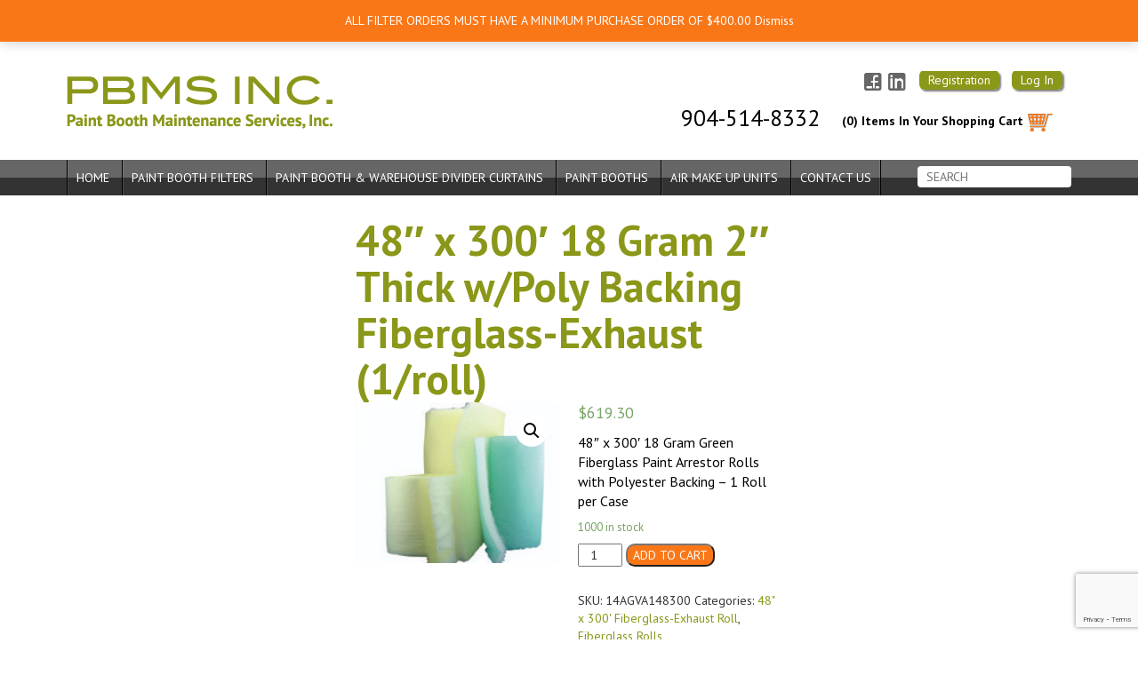

--- FILE ---
content_type: text/html; charset=UTF-8
request_url: https://www.paintboothman.com/product/18-gram-wpoly-backing-7/
body_size: 57533
content:
<!DOCTYPE html>
<html lang="en-US">
<head>
	<meta charset="UTF-8" />
	<meta name="viewport" content="width=device-width, initial-scale=1" />
	<meta http-equiv="x-ua-compatible" content="IE=edge" >
	<title>48&quot; x 300&#039; 18 Gram 2&quot; Thick w/Poly Backing Fiberglass-Exhaust (1/roll) - Paint Booth Filters and Supplies</title>
	<link rel="stylesheet" type="text/css" href="https://www.paintboothman.com/wp-content/themes/paintBoothMan/style.css" />
	<link href='https://fonts.googleapis.com/css?family=PT+Sans:400,400italic,700,700italic' rel='stylesheet' type='text/css'>	<meta name='robots' content='index, follow, max-image-preview:large, max-snippet:-1, max-video-preview:-1' />

	<!-- This site is optimized with the Yoast SEO plugin v20.1 - https://yoast.com/wordpress/plugins/seo/ -->
	<meta name="description" content="Paint booth filters and equipment for every booth configuration to meet your specific paint shop needs. Always fast shipping with volume pricing available!" />
	<link rel="canonical" href="https://www.paintboothman.com/product/18-gram-wpoly-backing-7/" />
	<meta property="og:locale" content="en_US" />
	<meta property="og:type" content="article" />
	<meta property="og:title" content="48&quot; x 300&#039; 18 Gram 2&quot; Thick w/Poly Backing Fiberglass-Exhaust (1/roll) - Paint Booth Filters and Supplies" />
	<meta property="og:description" content="Paint booth filters and equipment for every booth configuration to meet your specific paint shop needs. Always fast shipping with volume pricing available!" />
	<meta property="og:url" content="https://www.paintboothman.com/product/18-gram-wpoly-backing-7/" />
	<meta property="og:site_name" content="Paint Booth Filters and Supplies" />
	<meta property="article:publisher" content="https://www.facebook.com/paintboothman" />
	<meta property="article:modified_time" content="2023-03-10T18:58:56+00:00" />
	<meta property="og:image" content="https://www.paintboothman.com/wp-content/uploads/2015/09/18_Gram_w_Poly_B_4abbb89318bcf2.jpg" />
	<meta property="og:image:width" content="200" />
	<meta property="og:image:height" content="157" />
	<meta property="og:image:type" content="image/jpeg" />
	<meta name="twitter:card" content="summary_large_image" />
	<script type="application/ld+json" class="yoast-schema-graph">{"@context":"https://schema.org","@graph":[{"@type":"WebPage","@id":"https://www.paintboothman.com/product/18-gram-wpoly-backing-7/","url":"https://www.paintboothman.com/product/18-gram-wpoly-backing-7/","name":"48\" x 300' 18 Gram 2\" Thick w/Poly Backing Fiberglass-Exhaust (1/roll) - Paint Booth Filters and Supplies","isPartOf":{"@id":"https://www.paintboothman.com/#website"},"primaryImageOfPage":{"@id":"https://www.paintboothman.com/product/18-gram-wpoly-backing-7/#primaryimage"},"image":{"@id":"https://www.paintboothman.com/product/18-gram-wpoly-backing-7/#primaryimage"},"thumbnailUrl":"https://www.paintboothman.com/wp-content/uploads/2015/09/18_Gram_w_Poly_B_4abbb89318bcf2.jpg","datePublished":"2015-09-28T17:56:16+00:00","dateModified":"2023-03-10T18:58:56+00:00","description":"Paint booth filters and equipment for every booth configuration to meet your specific paint shop needs. Always fast shipping with volume pricing available!","breadcrumb":{"@id":"https://www.paintboothman.com/product/18-gram-wpoly-backing-7/#breadcrumb"},"inLanguage":"en-US","potentialAction":[{"@type":"ReadAction","target":["https://www.paintboothman.com/product/18-gram-wpoly-backing-7/"]}]},{"@type":"ImageObject","inLanguage":"en-US","@id":"https://www.paintboothman.com/product/18-gram-wpoly-backing-7/#primaryimage","url":"https://www.paintboothman.com/wp-content/uploads/2015/09/18_Gram_w_Poly_B_4abbb89318bcf2.jpg","contentUrl":"https://www.paintboothman.com/wp-content/uploads/2015/09/18_Gram_w_Poly_B_4abbb89318bcf2.jpg","width":200,"height":157},{"@type":"BreadcrumbList","@id":"https://www.paintboothman.com/product/18-gram-wpoly-backing-7/#breadcrumb","itemListElement":[{"@type":"ListItem","position":1,"name":"Home","item":"https://www.paintboothman.com/"},{"@type":"ListItem","position":2,"name":"48&#8243; x 300&#8242; 18 Gram 2&#8243; Thick w/Poly Backing Fiberglass-Exhaust (1/roll)"}]},{"@type":"WebSite","@id":"https://www.paintboothman.com/#website","url":"https://www.paintboothman.com/","name":"Paint Booth Filters and Supplies","description":"Paint Booth and Spray Booth Filters for Cross Draft or Downdraft Booths and Prep Stations","potentialAction":[{"@type":"SearchAction","target":{"@type":"EntryPoint","urlTemplate":"https://www.paintboothman.com/?s={search_term_string}"},"query-input":"required name=search_term_string"}],"inLanguage":"en-US"}]}</script>
	<!-- / Yoast SEO plugin. -->


<link rel='dns-prefetch' href='//www.google.com' />
<link rel="alternate" type="application/rss+xml" title="Paint Booth Filters and Supplies &raquo; Feed" href="https://www.paintboothman.com/feed/" />
<link rel="alternate" type="application/rss+xml" title="Paint Booth Filters and Supplies &raquo; Comments Feed" href="https://www.paintboothman.com/comments/feed/" />
<link rel="alternate" type="application/rss+xml" title="Paint Booth Filters and Supplies &raquo; 48&#8243; x 300&#8242; 18 Gram 2&#8243; Thick w/Poly Backing Fiberglass-Exhaust (1/roll) Comments Feed" href="https://www.paintboothman.com/product/18-gram-wpoly-backing-7/feed/" />
<script type="text/javascript">
window._wpemojiSettings = {"baseUrl":"https:\/\/s.w.org\/images\/core\/emoji\/14.0.0\/72x72\/","ext":".png","svgUrl":"https:\/\/s.w.org\/images\/core\/emoji\/14.0.0\/svg\/","svgExt":".svg","source":{"concatemoji":"https:\/\/www.paintboothman.com\/wp-includes\/js\/wp-emoji-release.min.js?ver=6.1.9"}};
/*! This file is auto-generated */
!function(e,a,t){var n,r,o,i=a.createElement("canvas"),p=i.getContext&&i.getContext("2d");function s(e,t){var a=String.fromCharCode,e=(p.clearRect(0,0,i.width,i.height),p.fillText(a.apply(this,e),0,0),i.toDataURL());return p.clearRect(0,0,i.width,i.height),p.fillText(a.apply(this,t),0,0),e===i.toDataURL()}function c(e){var t=a.createElement("script");t.src=e,t.defer=t.type="text/javascript",a.getElementsByTagName("head")[0].appendChild(t)}for(o=Array("flag","emoji"),t.supports={everything:!0,everythingExceptFlag:!0},r=0;r<o.length;r++)t.supports[o[r]]=function(e){if(p&&p.fillText)switch(p.textBaseline="top",p.font="600 32px Arial",e){case"flag":return s([127987,65039,8205,9895,65039],[127987,65039,8203,9895,65039])?!1:!s([55356,56826,55356,56819],[55356,56826,8203,55356,56819])&&!s([55356,57332,56128,56423,56128,56418,56128,56421,56128,56430,56128,56423,56128,56447],[55356,57332,8203,56128,56423,8203,56128,56418,8203,56128,56421,8203,56128,56430,8203,56128,56423,8203,56128,56447]);case"emoji":return!s([129777,127995,8205,129778,127999],[129777,127995,8203,129778,127999])}return!1}(o[r]),t.supports.everything=t.supports.everything&&t.supports[o[r]],"flag"!==o[r]&&(t.supports.everythingExceptFlag=t.supports.everythingExceptFlag&&t.supports[o[r]]);t.supports.everythingExceptFlag=t.supports.everythingExceptFlag&&!t.supports.flag,t.DOMReady=!1,t.readyCallback=function(){t.DOMReady=!0},t.supports.everything||(n=function(){t.readyCallback()},a.addEventListener?(a.addEventListener("DOMContentLoaded",n,!1),e.addEventListener("load",n,!1)):(e.attachEvent("onload",n),a.attachEvent("onreadystatechange",function(){"complete"===a.readyState&&t.readyCallback()})),(e=t.source||{}).concatemoji?c(e.concatemoji):e.wpemoji&&e.twemoji&&(c(e.twemoji),c(e.wpemoji)))}(window,document,window._wpemojiSettings);
</script>
<style type="text/css">
img.wp-smiley,
img.emoji {
	display: inline !important;
	border: none !important;
	box-shadow: none !important;
	height: 1em !important;
	width: 1em !important;
	margin: 0 0.07em !important;
	vertical-align: -0.1em !important;
	background: none !important;
	padding: 0 !important;
}
</style>
	<link rel='stylesheet' id='wp-block-library-css' href='https://www.paintboothman.com/wp-includes/css/dist/block-library/style.min.css?ver=6.1.9' type='text/css' media='all' />
<link rel='stylesheet' id='wc-blocks-vendors-style-css' href='https://www.paintboothman.com/wp-content/plugins/woocommerce/packages/woocommerce-blocks/build/wc-blocks-vendors-style.css?ver=9.4.3' type='text/css' media='all' />
<link rel='stylesheet' id='wc-blocks-style-css' href='https://www.paintboothman.com/wp-content/plugins/woocommerce/packages/woocommerce-blocks/build/wc-blocks-style.css?ver=9.4.3' type='text/css' media='all' />
<link rel='stylesheet' id='classic-theme-styles-css' href='https://www.paintboothman.com/wp-includes/css/classic-themes.min.css?ver=1' type='text/css' media='all' />
<style id='global-styles-inline-css' type='text/css'>
body{--wp--preset--color--black: #000000;--wp--preset--color--cyan-bluish-gray: #abb8c3;--wp--preset--color--white: #ffffff;--wp--preset--color--pale-pink: #f78da7;--wp--preset--color--vivid-red: #cf2e2e;--wp--preset--color--luminous-vivid-orange: #ff6900;--wp--preset--color--luminous-vivid-amber: #fcb900;--wp--preset--color--light-green-cyan: #7bdcb5;--wp--preset--color--vivid-green-cyan: #00d084;--wp--preset--color--pale-cyan-blue: #8ed1fc;--wp--preset--color--vivid-cyan-blue: #0693e3;--wp--preset--color--vivid-purple: #9b51e0;--wp--preset--gradient--vivid-cyan-blue-to-vivid-purple: linear-gradient(135deg,rgba(6,147,227,1) 0%,rgb(155,81,224) 100%);--wp--preset--gradient--light-green-cyan-to-vivid-green-cyan: linear-gradient(135deg,rgb(122,220,180) 0%,rgb(0,208,130) 100%);--wp--preset--gradient--luminous-vivid-amber-to-luminous-vivid-orange: linear-gradient(135deg,rgba(252,185,0,1) 0%,rgba(255,105,0,1) 100%);--wp--preset--gradient--luminous-vivid-orange-to-vivid-red: linear-gradient(135deg,rgba(255,105,0,1) 0%,rgb(207,46,46) 100%);--wp--preset--gradient--very-light-gray-to-cyan-bluish-gray: linear-gradient(135deg,rgb(238,238,238) 0%,rgb(169,184,195) 100%);--wp--preset--gradient--cool-to-warm-spectrum: linear-gradient(135deg,rgb(74,234,220) 0%,rgb(151,120,209) 20%,rgb(207,42,186) 40%,rgb(238,44,130) 60%,rgb(251,105,98) 80%,rgb(254,248,76) 100%);--wp--preset--gradient--blush-light-purple: linear-gradient(135deg,rgb(255,206,236) 0%,rgb(152,150,240) 100%);--wp--preset--gradient--blush-bordeaux: linear-gradient(135deg,rgb(254,205,165) 0%,rgb(254,45,45) 50%,rgb(107,0,62) 100%);--wp--preset--gradient--luminous-dusk: linear-gradient(135deg,rgb(255,203,112) 0%,rgb(199,81,192) 50%,rgb(65,88,208) 100%);--wp--preset--gradient--pale-ocean: linear-gradient(135deg,rgb(255,245,203) 0%,rgb(182,227,212) 50%,rgb(51,167,181) 100%);--wp--preset--gradient--electric-grass: linear-gradient(135deg,rgb(202,248,128) 0%,rgb(113,206,126) 100%);--wp--preset--gradient--midnight: linear-gradient(135deg,rgb(2,3,129) 0%,rgb(40,116,252) 100%);--wp--preset--duotone--dark-grayscale: url('#wp-duotone-dark-grayscale');--wp--preset--duotone--grayscale: url('#wp-duotone-grayscale');--wp--preset--duotone--purple-yellow: url('#wp-duotone-purple-yellow');--wp--preset--duotone--blue-red: url('#wp-duotone-blue-red');--wp--preset--duotone--midnight: url('#wp-duotone-midnight');--wp--preset--duotone--magenta-yellow: url('#wp-duotone-magenta-yellow');--wp--preset--duotone--purple-green: url('#wp-duotone-purple-green');--wp--preset--duotone--blue-orange: url('#wp-duotone-blue-orange');--wp--preset--font-size--small: 13px;--wp--preset--font-size--medium: 20px;--wp--preset--font-size--large: 36px;--wp--preset--font-size--x-large: 42px;--wp--preset--spacing--20: 0.44rem;--wp--preset--spacing--30: 0.67rem;--wp--preset--spacing--40: 1rem;--wp--preset--spacing--50: 1.5rem;--wp--preset--spacing--60: 2.25rem;--wp--preset--spacing--70: 3.38rem;--wp--preset--spacing--80: 5.06rem;}:where(.is-layout-flex){gap: 0.5em;}body .is-layout-flow > .alignleft{float: left;margin-inline-start: 0;margin-inline-end: 2em;}body .is-layout-flow > .alignright{float: right;margin-inline-start: 2em;margin-inline-end: 0;}body .is-layout-flow > .aligncenter{margin-left: auto !important;margin-right: auto !important;}body .is-layout-constrained > .alignleft{float: left;margin-inline-start: 0;margin-inline-end: 2em;}body .is-layout-constrained > .alignright{float: right;margin-inline-start: 2em;margin-inline-end: 0;}body .is-layout-constrained > .aligncenter{margin-left: auto !important;margin-right: auto !important;}body .is-layout-constrained > :where(:not(.alignleft):not(.alignright):not(.alignfull)){max-width: var(--wp--style--global--content-size);margin-left: auto !important;margin-right: auto !important;}body .is-layout-constrained > .alignwide{max-width: var(--wp--style--global--wide-size);}body .is-layout-flex{display: flex;}body .is-layout-flex{flex-wrap: wrap;align-items: center;}body .is-layout-flex > *{margin: 0;}:where(.wp-block-columns.is-layout-flex){gap: 2em;}.has-black-color{color: var(--wp--preset--color--black) !important;}.has-cyan-bluish-gray-color{color: var(--wp--preset--color--cyan-bluish-gray) !important;}.has-white-color{color: var(--wp--preset--color--white) !important;}.has-pale-pink-color{color: var(--wp--preset--color--pale-pink) !important;}.has-vivid-red-color{color: var(--wp--preset--color--vivid-red) !important;}.has-luminous-vivid-orange-color{color: var(--wp--preset--color--luminous-vivid-orange) !important;}.has-luminous-vivid-amber-color{color: var(--wp--preset--color--luminous-vivid-amber) !important;}.has-light-green-cyan-color{color: var(--wp--preset--color--light-green-cyan) !important;}.has-vivid-green-cyan-color{color: var(--wp--preset--color--vivid-green-cyan) !important;}.has-pale-cyan-blue-color{color: var(--wp--preset--color--pale-cyan-blue) !important;}.has-vivid-cyan-blue-color{color: var(--wp--preset--color--vivid-cyan-blue) !important;}.has-vivid-purple-color{color: var(--wp--preset--color--vivid-purple) !important;}.has-black-background-color{background-color: var(--wp--preset--color--black) !important;}.has-cyan-bluish-gray-background-color{background-color: var(--wp--preset--color--cyan-bluish-gray) !important;}.has-white-background-color{background-color: var(--wp--preset--color--white) !important;}.has-pale-pink-background-color{background-color: var(--wp--preset--color--pale-pink) !important;}.has-vivid-red-background-color{background-color: var(--wp--preset--color--vivid-red) !important;}.has-luminous-vivid-orange-background-color{background-color: var(--wp--preset--color--luminous-vivid-orange) !important;}.has-luminous-vivid-amber-background-color{background-color: var(--wp--preset--color--luminous-vivid-amber) !important;}.has-light-green-cyan-background-color{background-color: var(--wp--preset--color--light-green-cyan) !important;}.has-vivid-green-cyan-background-color{background-color: var(--wp--preset--color--vivid-green-cyan) !important;}.has-pale-cyan-blue-background-color{background-color: var(--wp--preset--color--pale-cyan-blue) !important;}.has-vivid-cyan-blue-background-color{background-color: var(--wp--preset--color--vivid-cyan-blue) !important;}.has-vivid-purple-background-color{background-color: var(--wp--preset--color--vivid-purple) !important;}.has-black-border-color{border-color: var(--wp--preset--color--black) !important;}.has-cyan-bluish-gray-border-color{border-color: var(--wp--preset--color--cyan-bluish-gray) !important;}.has-white-border-color{border-color: var(--wp--preset--color--white) !important;}.has-pale-pink-border-color{border-color: var(--wp--preset--color--pale-pink) !important;}.has-vivid-red-border-color{border-color: var(--wp--preset--color--vivid-red) !important;}.has-luminous-vivid-orange-border-color{border-color: var(--wp--preset--color--luminous-vivid-orange) !important;}.has-luminous-vivid-amber-border-color{border-color: var(--wp--preset--color--luminous-vivid-amber) !important;}.has-light-green-cyan-border-color{border-color: var(--wp--preset--color--light-green-cyan) !important;}.has-vivid-green-cyan-border-color{border-color: var(--wp--preset--color--vivid-green-cyan) !important;}.has-pale-cyan-blue-border-color{border-color: var(--wp--preset--color--pale-cyan-blue) !important;}.has-vivid-cyan-blue-border-color{border-color: var(--wp--preset--color--vivid-cyan-blue) !important;}.has-vivid-purple-border-color{border-color: var(--wp--preset--color--vivid-purple) !important;}.has-vivid-cyan-blue-to-vivid-purple-gradient-background{background: var(--wp--preset--gradient--vivid-cyan-blue-to-vivid-purple) !important;}.has-light-green-cyan-to-vivid-green-cyan-gradient-background{background: var(--wp--preset--gradient--light-green-cyan-to-vivid-green-cyan) !important;}.has-luminous-vivid-amber-to-luminous-vivid-orange-gradient-background{background: var(--wp--preset--gradient--luminous-vivid-amber-to-luminous-vivid-orange) !important;}.has-luminous-vivid-orange-to-vivid-red-gradient-background{background: var(--wp--preset--gradient--luminous-vivid-orange-to-vivid-red) !important;}.has-very-light-gray-to-cyan-bluish-gray-gradient-background{background: var(--wp--preset--gradient--very-light-gray-to-cyan-bluish-gray) !important;}.has-cool-to-warm-spectrum-gradient-background{background: var(--wp--preset--gradient--cool-to-warm-spectrum) !important;}.has-blush-light-purple-gradient-background{background: var(--wp--preset--gradient--blush-light-purple) !important;}.has-blush-bordeaux-gradient-background{background: var(--wp--preset--gradient--blush-bordeaux) !important;}.has-luminous-dusk-gradient-background{background: var(--wp--preset--gradient--luminous-dusk) !important;}.has-pale-ocean-gradient-background{background: var(--wp--preset--gradient--pale-ocean) !important;}.has-electric-grass-gradient-background{background: var(--wp--preset--gradient--electric-grass) !important;}.has-midnight-gradient-background{background: var(--wp--preset--gradient--midnight) !important;}.has-small-font-size{font-size: var(--wp--preset--font-size--small) !important;}.has-medium-font-size{font-size: var(--wp--preset--font-size--medium) !important;}.has-large-font-size{font-size: var(--wp--preset--font-size--large) !important;}.has-x-large-font-size{font-size: var(--wp--preset--font-size--x-large) !important;}
.wp-block-navigation a:where(:not(.wp-element-button)){color: inherit;}
:where(.wp-block-columns.is-layout-flex){gap: 2em;}
.wp-block-pullquote{font-size: 1.5em;line-height: 1.6;}
</style>
<link rel='stylesheet' id='contact-form-7-css' href='https://www.paintboothman.com/wp-content/plugins/contact-form-7/includes/css/styles.css?ver=5.7.5.1' type='text/css' media='all' />
<link rel='stylesheet' id='photoswipe-css' href='https://www.paintboothman.com/wp-content/plugins/woocommerce/assets/css/photoswipe/photoswipe.min.css?ver=7.4.0' type='text/css' media='all' />
<link rel='stylesheet' id='photoswipe-default-skin-css' href='https://www.paintboothman.com/wp-content/plugins/woocommerce/assets/css/photoswipe/default-skin/default-skin.min.css?ver=7.4.0' type='text/css' media='all' />
<link rel='stylesheet' id='woocommerce-layout-css' href='https://www.paintboothman.com/wp-content/plugins/woocommerce/assets/css/woocommerce-layout.css?ver=7.4.0' type='text/css' media='all' />
<link rel='stylesheet' id='woocommerce-smallscreen-css' href='https://www.paintboothman.com/wp-content/plugins/woocommerce/assets/css/woocommerce-smallscreen.css?ver=7.4.0' type='text/css' media='only screen and (max-width: 768px)' />
<link rel='stylesheet' id='woocommerce-general-css' href='https://www.paintboothman.com/wp-content/plugins/woocommerce/assets/css/woocommerce.css?ver=7.4.0' type='text/css' media='all' />
<style id='woocommerce-inline-inline-css' type='text/css'>
.woocommerce form .form-row .required { visibility: visible; }
</style>
<link rel='stylesheet' id='bxslidercss-css' href='https://www.paintboothman.com/wp-content/themes/paintBoothMan/assets/js/jquery.bxslider/jquery.bxslider.css?ver=6.1.9' type='text/css' media='all' />
<link rel='stylesheet' id='concrete-css' href='https://www.paintboothman.com/wp-content/themes/paintBoothMan/assets/css/concrete/concrete.css?ver=6.1.9' type='text/css' media='all' />
<link rel='stylesheet' id='whgg-css' href='https://www.paintboothman.com/wp-content/themes/paintBoothMan/assets/css/whhg.css?ver=6.1.9' type='text/css' media='all' />
<link rel='stylesheet' id='bootstrapcss-css' href='https://www.paintboothman.com/wp-content/themes/paintBoothMan/assets/bootstrap/css/bootstrap.min.css?ver=6.1.9' type='text/css' media='all' />
<link rel='stylesheet' id='flexible-shipping-free-shipping-css' href='https://www.paintboothman.com/wp-content/plugins/flexible-shipping/assets/dist/css/free-shipping.css?ver=4.25.5.2' type='text/css' media='all' />
<script type='text/javascript' src='https://www.paintboothman.com/wp-includes/js/jquery/jquery.min.js?ver=3.6.1' id='jquery-core-js'></script>
<script type='text/javascript' src='https://www.paintboothman.com/wp-includes/js/jquery/jquery-migrate.min.js?ver=3.3.2' id='jquery-migrate-js'></script>
<script type='text/javascript' src='https://www.paintboothman.com/wp-content/plugins/wp-letsencrypt-ssl/admin/js/jsredirect.js?ver=7.8.5.7' id='wpen-jsredirect-js'></script>
<script type='text/javascript' src='https://www.paintboothman.com/wp-content/themes/paintBoothMan/assets/js/jquery.bxslider/jquery.bxslider.js?ver=6.1.9' id='bxsliderjs-js'></script>
<script type='text/javascript' src='https://www.paintboothman.com/wp-content/themes/paintBoothMan/assets/js/main.js?ver=6.1.9' id='main-js'></script>
<script type='text/javascript' src='https://www.paintboothman.com/wp-content/themes/paintBoothMan/assets/bootstrap/js/bootstrap.min.js?ver=6.1.9' id='bootstrap-js'></script>
<link rel="https://api.w.org/" href="https://www.paintboothman.com/wp-json/" /><link rel="alternate" type="application/json" href="https://www.paintboothman.com/wp-json/wp/v2/product/2579" /><link rel="EditURI" type="application/rsd+xml" title="RSD" href="https://www.paintboothman.com/xmlrpc.php?rsd" />
<link rel="wlwmanifest" type="application/wlwmanifest+xml" href="https://www.paintboothman.com/wp-includes/wlwmanifest.xml" />
<meta name="generator" content="WordPress 6.1.9" />
<meta name="generator" content="WooCommerce 7.4.0" />
<link rel='shortlink' href='https://www.paintboothman.com/?p=2579' />
<link rel="alternate" type="application/json+oembed" href="https://www.paintboothman.com/wp-json/oembed/1.0/embed?url=https%3A%2F%2Fwww.paintboothman.com%2Fproduct%2F18-gram-wpoly-backing-7%2F" />
<link rel="alternate" type="text/xml+oembed" href="https://www.paintboothman.com/wp-json/oembed/1.0/embed?url=https%3A%2F%2Fwww.paintboothman.com%2Fproduct%2F18-gram-wpoly-backing-7%2F&#038;format=xml" />
<!-- analytics-code google analytics tracking code --><script>
	(function(i,s,o,g,r,a,m){i['GoogleAnalyticsObject']=r;i[r]=i[r]||function(){
			(i[r].q=i[r].q||[]).push(arguments)},i[r].l=1*new Date();a=s.createElement(o),
		m=s.getElementsByTagName(o)[0];a.async=1;a.src=g;m.parentNode.insertBefore(a,m)
	})(window,document,'script','//www.google-analytics.com/analytics.js','ga');

	ga('create', 'UA-78439628-1', 'auto');
	ga('send', 'pageview');

</script><!--  --><style type="text/css">
	.google_map_canvas img {
		max-width: none;
	}</style>	<noscript><style>.woocommerce-product-gallery{ opacity: 1 !important; }</style></noscript>
	<link rel="icon" href="https://www.paintboothman.com/wp-content/uploads/2016/05/cropped-pbms-temp-logo-32x32.png" sizes="32x32" />
<link rel="icon" href="https://www.paintboothman.com/wp-content/uploads/2016/05/cropped-pbms-temp-logo-192x192.png" sizes="192x192" />
<link rel="apple-touch-icon" href="https://www.paintboothman.com/wp-content/uploads/2016/05/cropped-pbms-temp-logo-180x180.png" />
<meta name="msapplication-TileImage" content="https://www.paintboothman.com/wp-content/uploads/2016/05/cropped-pbms-temp-logo-270x270.png" />
		<style type="text/css" id="wp-custom-css">
			.entry-title a {
    color: #8B9719!important;
    font-weight: bold !important;
    margin: 0px !important;
}
.entry-title{
padding-left: 400px;
        padding-top: 25px;
padding-right: 400px;}
.woocommerce-product-details__short-description p{
	color: black !important;
}
.label label{
	color: black;
}
/*#FA7718*/
.woocommerce-form__input.woocommerce-form__input-checkbox.input-checkbox{
	margin-top: 10px !important;
}

.woocommerce-form__label.woocommerce-form__label-for-checkbox.checkbox span{
	    padding-left: 20px !important;
}
.woocommerce-store-notice, p.demo_store
{
	background-color: #FA7718;
}
.entry-meta{
	display:none
}
.woocommerce div.product{
	    padding-left: 400px;
    padding-right: 400px;
}
#comments{
	   padding-left: 400px;
    padding-right: 400px;
}
.entry-footer{
	   padding-left: 400px;
    padding-right: 400px;
}
footer.footer{
	display: none;
}
.meta-sep {
	display: none;
}
.cart-contents{
	padding: 10px
}
.icon-facebookalt {
	font-size: 30px;
}
.icon-linkedin {
	font-size: 30px;
}
.woocommerce-loop-product__title{
	font-size: 1.1em !important;
}
.image.wp-image-4917.attachment-medium.size-medium{
	background-color: white !important;

}
#media_image-2.widget-container.widget_media_image{
	box-shadow: none !important;
}
.log{
	color: #fff;
    border-radius: 6px;
    border: none;
    background: #8B9719;
    box-shadow: 2px 2px 2px rgb(0 0 0 / 50%);
    padding: 2px 10px;
    margin-left: 10px;
}		</style>
			<!-- Global site tag (gtag.js) - Google Analytics -->
<script async src="https://www.googletagmanager.com/gtag/js?id=UA-78439628-1"></script>
<script>
  window.dataLayer = window.dataLayer || [];
  function gtag(){dataLayer.push(arguments);}
  gtag('js', new Date());

  gtag('config', 'UA-78439628-1');
</script>

</head>

<div class="header">
	<div class="container">
		<div class="row">
			<div class="six columns">
				<a href="https://www.paintboothman.com">
					<div class="logo-container">
						<img src="/wp-content/uploads/2015/10/pbms-temp-logo.png">
					</div>
				</a>
			</div>
			<div class="six columns">
				<div class="twelve columns button-container">
					<div class="login-panel">
						<!--<a href="/my-account"><button>Registration</button></a> -->
						<a class="log" role="button" href="https://www.paintboothman.com/my-account/">Registration</span></a>

						<!--<a href="/my-account"><button>Customer Login</button></a> -->
						 <a class="log" role="button" href="https://www.paintboothman.com/my-account/">Log In</span></a>

 
					</div>
					<ul class="social-icons">
						<li><a href="https://www.facebook.com/paintboothman" target="_blank"><i class="icon-facebookalt"></i></a></li>
						<li><a href="https://www.linkedin.com/company/paint-booth-maintenance-service-inc?trk=public_jobs_topcard_logo" target="_blank"><i class="icon-linkedin"></i></a></li>
					</ul>
				</div>
				<div class="twelve columns shopping-cart-menu">
					<div>
						<a class="cart-contents" href="https://www.paintboothman.com/cart/" title="View your shopping cart">
							(0) Items In Your Shopping Cart							<img src="/wp-content/themes/paintBoothMan/assets/images/shopping-cart.png">
						</a>
						<div class="phone-number"><a href="tel:+9045148332">904-514-8332</a></div>
					</div>
				</div>
			</div>
		</div>
	</div>
</div>

<div class="menu-container">
	<div class="container">
		<div class="menu-wrapper">
			<div class="mobile-menu-wrapper">
				<i class="icon-menu"></i>
			</div>
			<div class="menu-main-menu-container"><ul id="menu-main-menu" class="menu"><li id="menu-item-3206" class="menu-item menu-item-type-custom menu-item-object-custom menu-item-home menu-item-3206"><a href="https://www.paintboothman.com/">Home</a></li>
<li id="menu-item-3644" class="menu-item menu-item-type-custom menu-item-object-custom menu-item-3644"><a href="http://www.paintboothman.com/shop-products/paint-booth-filters/">Paint Booth Filters</a></li>
<li id="menu-item-3796" class="menu-item menu-item-type-custom menu-item-object-custom menu-item-3796"><a href="https://www.paintboothman.com/shop-products/paint-booth-warehouse-divider-curtain-walls/">Paint Booth &#038; Warehouse Divider Curtains</a></li>
<li id="menu-item-3258" class="menu-item menu-item-type-post_type menu-item-object-page menu-item-has-children menu-item-3258"><a href="https://www.paintboothman.com/shop-products/paint-booths/">Paint Booths</a>
<ul class="sub-menu">
	<li id="menu-item-86" class="menu-item menu-item-type-post_type menu-item-object-page menu-item-86"><a href="https://www.paintboothman.com/spray-paint-booth-maintenance/">Paint Booth Maintenance</a></li>
	<li id="menu-item-87" class="menu-item menu-item-type-post_type menu-item-object-page menu-item-87"><a href="https://www.paintboothman.com/paint-booth-installation/">Paint Booth Installation</a></li>
</ul>
</li>
<li id="menu-item-3257" class="menu-item menu-item-type-post_type menu-item-object-page menu-item-3257"><a href="https://www.paintboothman.com/shop-products/air-make-up-units/">Air Make Up Units</a></li>
<li id="menu-item-83" class="menu-item menu-item-type-post_type menu-item-object-page menu-item-has-children menu-item-83"><a href="https://www.paintboothman.com/contact-us/">Contact Us</a>
<ul class="sub-menu">
	<li id="menu-item-82" class="menu-item menu-item-type-post_type menu-item-object-page menu-item-82"><a href="https://www.paintboothman.com/about-us/">About Us</a></li>
</ul>
</li>
</ul></div>		</div>
		<div class="search-form">
			<form role="search" method="get" id="searchform" class="searchform" action="https://www.paintboothman.com/">
				<div>
					<label class="screen-reader-text" for="s">Search for:</label>
					<input type="text" value="" name="s" id="s" />
					<input type="submit" id="searchsubmit" value="Search" />
				</div>
			</form>		</div>
	</div>
</div>

<div class="mobile-menu-container">
	<div class="container">
		<div class="row">
			<div class="twelve columns">
				<div class="">
					<div class="menu-main-menu-container"><ul id="menu-main-menu-1" class="menu"><li class="menu-item menu-item-type-custom menu-item-object-custom menu-item-home menu-item-3206"><a href="https://www.paintboothman.com/">Home</a></li>
<li class="menu-item menu-item-type-custom menu-item-object-custom menu-item-3644"><a href="http://www.paintboothman.com/shop-products/paint-booth-filters/">Paint Booth Filters</a></li>
<li class="menu-item menu-item-type-custom menu-item-object-custom menu-item-3796"><a href="https://www.paintboothman.com/shop-products/paint-booth-warehouse-divider-curtain-walls/">Paint Booth &#038; Warehouse Divider Curtains</a></li>
<li class="menu-item menu-item-type-post_type menu-item-object-page menu-item-has-children menu-item-3258"><a href="https://www.paintboothman.com/shop-products/paint-booths/">Paint Booths</a>
<ul class="sub-menu">
	<li class="menu-item menu-item-type-post_type menu-item-object-page menu-item-86"><a href="https://www.paintboothman.com/spray-paint-booth-maintenance/">Paint Booth Maintenance</a></li>
	<li class="menu-item menu-item-type-post_type menu-item-object-page menu-item-87"><a href="https://www.paintboothman.com/paint-booth-installation/">Paint Booth Installation</a></li>
</ul>
</li>
<li class="menu-item menu-item-type-post_type menu-item-object-page menu-item-3257"><a href="https://www.paintboothman.com/shop-products/air-make-up-units/">Air Make Up Units</a></li>
<li class="menu-item menu-item-type-post_type menu-item-object-page menu-item-has-children menu-item-83"><a href="https://www.paintboothman.com/contact-us/">Contact Us</a>
<ul class="sub-menu">
	<li class="menu-item menu-item-type-post_type menu-item-object-page menu-item-82"><a href="https://www.paintboothman.com/about-us/">About Us</a></li>
</ul>
</li>
</ul></div>				</div>
			</div>
		</div>
	</div>
</div>

<body class="product-template-default single single-product postid-2579 theme-paintBoothMan woocommerce woocommerce-page woocommerce-demo-store woocommerce-no-js">
	<section id="content" role="main">
<article id="post-2579" class="post-2579 product type-product status-publish has-post-thumbnail product_cat-48-x-300-fiberglass-exhaust-roll product_cat-fiberglass-rolls product_shipping_class-default first instock taxable shipping-taxable purchasable product-type-simple">
<header>
<h1 class="entry-title"><a href="https://www.paintboothman.com/product/18-gram-wpoly-backing-7/" title="48&#8243; x 300&#8242; 18 Gram 2&#8243; Thick w/Poly Backing Fiberglass-Exhaust (1/roll)" rel="bookmark">48&#8243; x 300&#8242; 18 Gram 2&#8243; Thick w/Poly Backing Fiberglass-Exhaust (1/roll)</a></h1> <section class="entry-meta">
<span class="author vcard"><a href="https://www.paintboothman.com/author/pdesigns/" title="Posts by Pippin Design" rel="author">Pippin Design</a></span>
<span class="meta-sep"> | </span>
<span class="entry-date">September 28, 2015</span>
</section></header>
<section class="entry-content">
<div class="woocommerce">			<div class="single-product" data-product-page-preselected-id="0">
				<div class="woocommerce-notices-wrapper"></div><div id="product-2579" class="product type-product post-2579 status-publish instock product_cat-48-x-300-fiberglass-exhaust-roll product_cat-fiberglass-rolls has-post-thumbnail taxable shipping-taxable purchasable product-type-simple">

	<div class="woocommerce-product-gallery woocommerce-product-gallery--with-images woocommerce-product-gallery--columns-4 images" data-columns="4" style="opacity: 0; transition: opacity .25s ease-in-out;">
	<figure class="woocommerce-product-gallery__wrapper">
		<div data-thumb="https://www.paintboothman.com/wp-content/uploads/2015/09/18_Gram_w_Poly_B_4abbb89318bcf2-150x150.jpg" data-thumb-alt="" class="woocommerce-product-gallery__image"><a href="https://www.paintboothman.com/wp-content/uploads/2015/09/18_Gram_w_Poly_B_4abbb89318bcf2.jpg"><img width="200" height="157" src="https://www.paintboothman.com/wp-content/uploads/2015/09/18_Gram_w_Poly_B_4abbb89318bcf2.jpg" class="wp-post-image" alt="" decoding="async" loading="lazy" title="18_Gram_w_Poly_B_4abbb89318bcf.jpg" data-caption="" data-src="https://www.paintboothman.com/wp-content/uploads/2015/09/18_Gram_w_Poly_B_4abbb89318bcf2.jpg" data-large_image="https://www.paintboothman.com/wp-content/uploads/2015/09/18_Gram_w_Poly_B_4abbb89318bcf2.jpg" data-large_image_width="200" data-large_image_height="157" /></a></div>	</figure>
</div>

	<div class="summary entry-summary">
		<p class="price"><span class="woocommerce-Price-amount amount"><bdi><span class="woocommerce-Price-currencySymbol">&#36;</span>619.30</bdi></span></p>
<div class="woocommerce-product-details__short-description">
	<p>48&#8243; x 300&#8242; 18 Gram Green Fiberglass Paint Arrestor Rolls with Polyester Backing &#8211; 1 Roll per Case</p>
</div>
<p class="stock in-stock">1000 in stock</p>

	
	<form class="cart" action="" method="post" enctype='multipart/form-data'>
		
		<div class="quantity">
		<label class="screen-reader-text" for="quantity_6970773f1dd8a">48&quot; x 300&#039; 18 Gram 2&quot; Thick w/Poly Backing Fiberglass-Exhaust (1/roll) quantity</label>
	<input
		type="number"
				id="quantity_6970773f1dd8a"
		class="input-text qty text"
		name="quantity"
		value="1"
		title="Qty"
		size="4"
		min="1"
		max="1000"
					step="1"
			placeholder=""
			inputmode="numeric"
			autocomplete="off"
			/>
	</div>

		<button type="submit" name="add-to-cart" value="2579" class="single_add_to_cart_button button alt wp-element-button">Add to cart</button>

			</form>

	
<div class="product_meta">

	
	
		<span class="sku_wrapper">SKU: <span class="sku">14AGVA148300</span></span>

	
	<span class="posted_in">Categories: <a href="https://www.paintboothman.com/product-category/filters/size/48-x-300-fiberglass-exhaust-roll/" rel="tag">48" x 300' Fiberglass-Exhaust Roll</a>, <a href="https://www.paintboothman.com/product-category/filters/type/fiberglass-rolls/" rel="tag">Fiberglass Rolls</a></span>
	
	
</div>
	</div>

	
	<div class="woocommerce-tabs wc-tabs-wrapper">
		<ul class="tabs wc-tabs" role="tablist">
							<li class="description_tab" id="tab-title-description" role="tab" aria-controls="tab-description">
					<a href="#tab-description">
						Description					</a>
				</li>
							<li class="additional_information_tab" id="tab-title-additional_information" role="tab" aria-controls="tab-additional_information">
					<a href="#tab-additional_information">
						Additional information					</a>
				</li>
					</ul>
					<div class="woocommerce-Tabs-panel woocommerce-Tabs-panel--description panel entry-content wc-tab" id="tab-description" role="tabpanel" aria-labelledby="tab-title-description">
				
	<h2>Description</h2>

<div>48&#8243; x 300&#8242;  2&#8243; Thick</div>
<div>18 Gram GreenFiberglass Paint Arrestor Pads with Polyester Backing</div>
<div>1 Roll Per Case</div>
<div>Fiberglass Pads &amp; Rolls</div>
<div>Air Flow Technology&#8217;s 2&#8243; thick fiberglass overspray collection pads and rolls are available in weights of 15 grams, 22 grams, and 18 grams with polyester backing. As a result, you have various collection efficiency options for each individual application.</div>
<div>Cut pads 50 count or bulk rolls</div>
<div>Shipped in heavy-duty cartons</div>
<div>Air Flow Technology also offers unique fiberglass materials for collection of specialty overspray, such as stains, varnishes, and adhesives.</div>
<div><a title="title" href="/images/stories/Filters/Fiberglass%20Paint%20Arrestor.pdf" target="_blank" rel="noopener noreferrer">PDF For Fiberglass Paint Arrestor Pads &amp; Rolls</a></div>
			</div>
					<div class="woocommerce-Tabs-panel woocommerce-Tabs-panel--additional_information panel entry-content wc-tab" id="tab-additional_information" role="tabpanel" aria-labelledby="tab-title-additional_information">
				
	<h2>Additional information</h2>

<table class="woocommerce-product-attributes shop_attributes">
			<tr class="woocommerce-product-attributes-item woocommerce-product-attributes-item--weight">
			<th class="woocommerce-product-attributes-item__label">Weight</th>
			<td class="woocommerce-product-attributes-item__value">53 lbs</td>
		</tr>
			<tr class="woocommerce-product-attributes-item woocommerce-product-attributes-item--dimensions">
			<th class="woocommerce-product-attributes-item__label">Dimensions</th>
			<td class="woocommerce-product-attributes-item__value">20 &times; 20 &times; 50 in</td>
		</tr>
	</table>
			</div>
		
			</div>


	<section class="related products">

					<h2>Related products</h2>
				
		<ul class="products columns-4">

			
					<li class="product type-product post-2573 status-publish first instock product_cat-36-x-300-fiberglass-exhaust-roll product_cat-fiberglass-rolls has-post-thumbnail taxable shipping-taxable purchasable product-type-simple">
	<a href="https://www.paintboothman.com/product/18-gram-wpoly-backing-4/" class="woocommerce-LoopProduct-link woocommerce-loop-product__link"><img width="200" height="157" src="https://www.paintboothman.com/wp-content/uploads/2015/09/18_Gram_w_Poly_B_4abbb683a901d2.jpg" class="attachment-woocommerce_thumbnail size-woocommerce_thumbnail" alt="" decoding="async" loading="lazy" /><h2 class="woocommerce-loop-product__title">36&#8243; x 300&#8242; 18 Gram 2&#8243; Thick w/Poly Backing Fiberglass-Exhaust (1/roll)</h2>
	<span class="price"><span class="woocommerce-Price-amount amount"><bdi><span class="woocommerce-Price-currencySymbol">&#36;</span>427.93</bdi></span></span>
</a><a href="?add-to-cart=2573" data-quantity="1" class="button wp-element-button product_type_simple add_to_cart_button ajax_add_to_cart" data-product_id="2573" data-product_sku="14AGVA136300" aria-label="Add &ldquo;36&quot; x 300&#039; 18 Gram 2&quot; Thick w/Poly Backing Fiberglass-Exhaust (1/roll)&rdquo; to your cart" rel="nofollow">Add to cart</a></li>
			
					<li class="product type-product post-2567 status-publish instock product_cat-21-x-300-fiberglass-exhaust-roll product_cat-fiberglass-rolls has-post-thumbnail taxable shipping-taxable purchasable product-type-simple">
	<a href="https://www.paintboothman.com/product/18-gram-wpoly-backing/" class="woocommerce-LoopProduct-link woocommerce-loop-product__link"><img width="200" height="157" src="https://www.paintboothman.com/wp-content/uploads/2015/09/18_Gram_Green_w__4abb7962ca7852.jpg" class="attachment-woocommerce_thumbnail size-woocommerce_thumbnail" alt="" decoding="async" loading="lazy" /><h2 class="woocommerce-loop-product__title">20&#8243; x 300&#8242; 18 Gram 2&#8243; Thick w/Poly Backing Fiberglass-Exhaust (1/roll)</h2>
	<span class="price"><span class="woocommerce-Price-amount amount"><bdi><span class="woocommerce-Price-currencySymbol">&#36;</span>237.70</bdi></span></span>
</a><a href="?add-to-cart=2567" data-quantity="1" class="button wp-element-button product_type_simple add_to_cart_button ajax_add_to_cart" data-product_id="2567" data-product_sku="14AGVA120300" aria-label="Add &ldquo;20&quot; x 300&#039; 18 Gram 2&quot; Thick w/Poly Backing Fiberglass-Exhaust (1/roll)&rdquo; to your cart" rel="nofollow">Add to cart</a></li>
			
					<li class="product type-product post-2606 status-publish instock product_cat-48-x-300-fiberglass-exhaust-roll product_cat-fiberglass-rolls has-post-thumbnail taxable shipping-taxable purchasable product-type-simple">
	<a href="https://www.paintboothman.com/product/ppe-high-efficiency-paint-arrestor-roll-6/" class="woocommerce-LoopProduct-link woocommerce-loop-product__link"><img width="300" height="300" src="https://www.paintboothman.com/wp-content/uploads/2015/09/PPE-High-Efficiency-300x300.jpg" class="attachment-woocommerce_thumbnail size-woocommerce_thumbnail" alt="" decoding="async" loading="lazy" srcset="https://www.paintboothman.com/wp-content/uploads/2015/09/PPE-High-Efficiency-300x300.jpg 300w, https://www.paintboothman.com/wp-content/uploads/2015/09/PPE-High-Efficiency-150x150.jpg 150w, https://www.paintboothman.com/wp-content/uploads/2015/09/PPE-High-Efficiency-100x100.jpg 100w" sizes="(max-width: 300px) 100vw, 300px" /><h2 class="woocommerce-loop-product__title">48&#8243; x 200&#8242; PPE High Efficiency Paint Arrestor Roll (1/roll)</h2>
	<span class="price"><span class="woocommerce-Price-amount amount"><bdi><span class="woocommerce-Price-currencySymbol">&#36;</span>497.85</bdi></span></span>
</a><a href="?add-to-cart=2606" data-quantity="1" class="button wp-element-button product_type_simple add_to_cart_button ajax_add_to_cart" data-product_id="2606" data-product_sku="48ROLLPPE" aria-label="Add &ldquo;48&quot; x 200&#039; PPE High Efficiency Paint Arrestor Roll (1/roll)&rdquo; to your cart" rel="nofollow">Add to cart</a></li>
			
					<li class="product type-product post-2589 status-publish last instock product_cat-36-x-300-fiberglass-exhaust-roll product_cat-fiberglass-rolls has-post-thumbnail taxable shipping-taxable purchasable product-type-simple">
	<a href="https://www.paintboothman.com/product/15-gram-standard-duty-5/" class="woocommerce-LoopProduct-link woocommerce-loop-product__link"><img width="200" height="157" src="https://www.paintboothman.com/wp-content/uploads/2015/09/15_Gram_Standard_4abbb65a2b4ce2.jpg" class="attachment-woocommerce_thumbnail size-woocommerce_thumbnail" alt="" decoding="async" loading="lazy" /><h2 class="woocommerce-loop-product__title">36&#8243; x 300&#8242; 15 Gram Standard Duty Fiberglass-Exhaust (1/roll)</h2>
	<span class="price"><span class="woocommerce-Price-amount amount"><bdi><span class="woocommerce-Price-currencySymbol">&#36;</span>272.31</bdi></span></span>
</a><a href="?add-to-cart=2589" data-quantity="1" class="button wp-element-button product_type_simple add_to_cart_button ajax_add_to_cart" data-product_id="2589" data-product_sku="14AG36300S" aria-label="Add &ldquo;36&quot; x 300&#039; 15 Gram Standard Duty Fiberglass-Exhaust (1/roll)&rdquo; to your cart" rel="nofollow">Add to cart</a></li>
			
		</ul>

	</section>
	</div>

			</div>
			</div><div class="entry-links"></div>
</section><footer class="entry-footer">
<span class="cat-links">Categories: </span>
<span class="tag-links"></span>
<span class="meta-sep">|</span> <span class="comments-link"><a href="https://www.paintboothman.com/product/18-gram-wpoly-backing-7/#respond">Comments</a></span></footer></article><section id="comments">
	<div id="respond" class="comment-respond">
		<h3 id="reply-title" class="comment-reply-title">Leave a Reply <small><a rel="nofollow" id="cancel-comment-reply-link" href="/product/18-gram-wpoly-backing-7/#respond" style="display:none;">Cancel reply</a></small></h3><p class="must-log-in">You must be <a href="https://www.paintboothman.com/wp-login.php?redirect_to=https%3A%2F%2Fwww.paintboothman.com%2Fproduct%2F18-gram-wpoly-backing-7%2F">logged in</a> to post a comment.</p>	</div><!-- #respond -->
	</section><footer class="footer">
</footer>
</section>
<aside id="sidebar" role="complementary">
</aside><div class="footer">
	<footer class="container" id="footer" role="contentinfo">
		<div class="row">
			<div class="four columns">
				<div class="widget-container-footer">			<div class="textwidget"><h2>PBMS INC.</h2>
<p>Paint Booth Maintenance Services, Inc.</p>
<p>Providing quality paint booth products and services to North & Central Florida and South Georgia since 1996.</p>
<a href="https://www.facebook.com/paintboothman" target="_blank" class="customize-unpreviewable" rel="noopener"><i class="icon-facebookalt"></i></a>
<a href="https://www.linkedin.com/company/paint-booth-maintenance-service-inc?trk=public_jobs_topcard_logo" target="_blank" class="customize-unpreviewable" rel="noopener"><i class="icon-linkedin"></i></a></div>
		</div>			</div>
			<div class="four columns testimonials">
				<div class="widget-container-footer">			<div class="textwidget"><div class="footer-logos"><div><img src="/wp-content/themes/paintBoothMan/assets/images/goDaddySeal.jpg"></div>
<div><img src="/wp-content/themes/paintBoothMan/assets/images/credit-cards.jpg"></div></div>
</div>
		</div>			</div>
			<div class="four columns">
				<div class="widget-container-footer">			<div class="textwidget"><a href="tel:+9045148332">904-514-8332</a>
<br>P.O. box 57422
<br>Jacksonville, FL 32241
</div></div>
		</div>			</div>
		</div>
	</footer>
</div>

<div class="footer2">
	<div class="container">
		<div class="row">
			<div class="twelve columns">
				<p><a href="http://www.pippindesign.com">Website Design & Development</a> by Pippin Design &copy; Copyright 2026 Paint Booth Maintenance Services, Inc. All Rights Reserved.<p></p>
			</div>
		</div>
	</div>
</div>

<p class="woocommerce-store-notice demo_store" data-notice-id="4d4d8d7bcf6d83b0be6c0499753718ac" style="display:none;">ALL FILTER ORDERS MUST HAVE A MINIMUM PURCHASE ORDER OF $400.00 <a href="#" class="woocommerce-store-notice__dismiss-link">Dismiss</a></p><script type="application/ld+json">{"@context":"https:\/\/schema.org\/","@type":"Product","@id":"https:\/\/www.paintboothman.com\/product\/18-gram-wpoly-backing-7\/#product","name":"48\" x 300' 18 Gram 2\" Thick w\/Poly Backing Fiberglass-Exhaust (1\/roll)","url":"https:\/\/www.paintboothman.com\/product\/18-gram-wpoly-backing-7\/","description":"48\" x 300' 18 Gram Green Fiberglass Paint Arrestor Rolls with Polyester Backing - 1 Roll per Case","image":"https:\/\/www.paintboothman.com\/wp-content\/uploads\/2015\/09\/18_Gram_w_Poly_B_4abbb89318bcf2.jpg","sku":"14AGVA148300","offers":[{"@type":"Offer","price":"619.30","priceValidUntil":"2027-12-31","priceSpecification":{"price":"619.30","priceCurrency":"USD","valueAddedTaxIncluded":"false"},"priceCurrency":"USD","availability":"http:\/\/schema.org\/InStock","url":"https:\/\/www.paintboothman.com\/product\/18-gram-wpoly-backing-7\/","seller":{"@type":"Organization","name":"Paint Booth Filters and Supplies","url":"https:\/\/www.paintboothman.com"}}]}</script>
<div class="pswp" tabindex="-1" role="dialog" aria-hidden="true">
	<div class="pswp__bg"></div>
	<div class="pswp__scroll-wrap">
		<div class="pswp__container">
			<div class="pswp__item"></div>
			<div class="pswp__item"></div>
			<div class="pswp__item"></div>
		</div>
		<div class="pswp__ui pswp__ui--hidden">
			<div class="pswp__top-bar">
				<div class="pswp__counter"></div>
				<button class="pswp__button pswp__button--close" aria-label="Close (Esc)"></button>
				<button class="pswp__button pswp__button--share" aria-label="Share"></button>
				<button class="pswp__button pswp__button--fs" aria-label="Toggle fullscreen"></button>
				<button class="pswp__button pswp__button--zoom" aria-label="Zoom in/out"></button>
				<div class="pswp__preloader">
					<div class="pswp__preloader__icn">
						<div class="pswp__preloader__cut">
							<div class="pswp__preloader__donut"></div>
						</div>
					</div>
				</div>
			</div>
			<div class="pswp__share-modal pswp__share-modal--hidden pswp__single-tap">
				<div class="pswp__share-tooltip"></div>
			</div>
			<button class="pswp__button pswp__button--arrow--left" aria-label="Previous (arrow left)"></button>
			<button class="pswp__button pswp__button--arrow--right" aria-label="Next (arrow right)"></button>
			<div class="pswp__caption">
				<div class="pswp__caption__center"></div>
			</div>
		</div>
	</div>
</div>
	<script type="text/javascript">
		(function () {
			var c = document.body.className;
			c = c.replace(/woocommerce-no-js/, 'woocommerce-js');
			document.body.className = c;
		})();
	</script>
	<script type='text/javascript' id='wpcf7-redirect-script-js-extra'>
/* <![CDATA[ */
var wpcf7_redirect_forms = {"3202":{"page_id":"","external_url":"","use_external_url":"","open_in_new_tab":"","http_build_query":"","http_build_query_selectively":"","http_build_query_selectively_fields":"","delay_redirect":"","after_sent_script":"","thankyou_page_url":""},"3164":{"page_id":"","external_url":"","use_external_url":"","open_in_new_tab":"","http_build_query":"","http_build_query_selectively":"","http_build_query_selectively_fields":"","delay_redirect":"","after_sent_script":"","thankyou_page_url":""},"3101":{"page_id":"5123","external_url":"","use_external_url":"on","open_in_new_tab":"","http_build_query":"","http_build_query_selectively":"","http_build_query_selectively_fields":"","delay_redirect":"0","after_sent_script":"","thankyou_page_url":"https:\/\/www.paintboothman.com\/thanks-you\/"},"3050":{"page_id":"","external_url":"","use_external_url":"","open_in_new_tab":"","http_build_query":"","http_build_query_selectively":"","http_build_query_selectively_fields":"","delay_redirect":"","after_sent_script":"","thankyou_page_url":""},"100":{"page_id":"","external_url":"","use_external_url":"","open_in_new_tab":"","http_build_query":"","http_build_query_selectively":"","http_build_query_selectively_fields":"","delay_redirect":"","after_sent_script":"","thankyou_page_url":""},"10":{"page_id":"5123","external_url":"","use_external_url":"","open_in_new_tab":"","http_build_query":"","http_build_query_selectively":"","http_build_query_selectively_fields":"","delay_redirect":"0","after_sent_script":"","thankyou_page_url":"https:\/\/www.paintboothman.com\/thanks-you\/"}};
/* ]]> */
</script>
<script type='text/javascript' src='https://www.paintboothman.com/wp-content/plugins/cf7-redirection/js/wpcf7-redirect-script.js' id='wpcf7-redirect-script-js'></script>
<script type='text/javascript' src='https://www.paintboothman.com/wp-content/plugins/contact-form-7/includes/swv/js/index.js?ver=5.7.5.1' id='swv-js'></script>
<script type='text/javascript' id='contact-form-7-js-extra'>
/* <![CDATA[ */
var wpcf7 = {"api":{"root":"https:\/\/www.paintboothman.com\/wp-json\/","namespace":"contact-form-7\/v1"}};
/* ]]> */
</script>
<script type='text/javascript' src='https://www.paintboothman.com/wp-content/plugins/contact-form-7/includes/js/index.js?ver=5.7.5.1' id='contact-form-7-js'></script>
<script type='text/javascript' src='https://www.paintboothman.com/wp-content/plugins/woocommerce/assets/js/jquery-blockui/jquery.blockUI.min.js?ver=2.7.0-wc.7.4.0' id='jquery-blockui-js'></script>
<script type='text/javascript' id='wc-add-to-cart-js-extra'>
/* <![CDATA[ */
var wc_add_to_cart_params = {"ajax_url":"\/wp-admin\/admin-ajax.php","wc_ajax_url":"\/?wc-ajax=%%endpoint%%","i18n_view_cart":"View cart","cart_url":"https:\/\/www.paintboothman.com\/cart\/","is_cart":"","cart_redirect_after_add":"no"};
/* ]]> */
</script>
<script type='text/javascript' src='https://www.paintboothman.com/wp-content/plugins/woocommerce/assets/js/frontend/add-to-cart.min.js?ver=7.4.0' id='wc-add-to-cart-js'></script>
<script type='text/javascript' src='https://www.paintboothman.com/wp-content/plugins/woocommerce/assets/js/zoom/jquery.zoom.min.js?ver=1.7.21-wc.7.4.0' id='zoom-js'></script>
<script type='text/javascript' src='https://www.paintboothman.com/wp-content/plugins/woocommerce/assets/js/flexslider/jquery.flexslider.min.js?ver=2.7.2-wc.7.4.0' id='flexslider-js'></script>
<script type='text/javascript' src='https://www.paintboothman.com/wp-content/plugins/woocommerce/assets/js/photoswipe/photoswipe.min.js?ver=4.1.1-wc.7.4.0' id='photoswipe-js'></script>
<script type='text/javascript' src='https://www.paintboothman.com/wp-content/plugins/woocommerce/assets/js/photoswipe/photoswipe-ui-default.min.js?ver=4.1.1-wc.7.4.0' id='photoswipe-ui-default-js'></script>
<script type='text/javascript' id='wc-single-product-js-extra'>
/* <![CDATA[ */
var wc_single_product_params = {"i18n_required_rating_text":"Please select a rating","review_rating_required":"yes","flexslider":{"rtl":false,"animation":"slide","smoothHeight":true,"directionNav":false,"controlNav":"thumbnails","slideshow":false,"animationSpeed":500,"animationLoop":false,"allowOneSlide":false},"zoom_enabled":"1","zoom_options":[],"photoswipe_enabled":"1","photoswipe_options":{"shareEl":false,"closeOnScroll":false,"history":false,"hideAnimationDuration":0,"showAnimationDuration":0},"flexslider_enabled":"1"};
/* ]]> */
</script>
<script type='text/javascript' src='https://www.paintboothman.com/wp-content/plugins/woocommerce/assets/js/frontend/single-product.min.js?ver=7.4.0' id='wc-single-product-js'></script>
<script type='text/javascript' src='https://www.paintboothman.com/wp-content/plugins/woocommerce/assets/js/js-cookie/js.cookie.min.js?ver=2.1.4-wc.7.4.0' id='js-cookie-js'></script>
<script type='text/javascript' id='woocommerce-js-extra'>
/* <![CDATA[ */
var woocommerce_params = {"ajax_url":"\/wp-admin\/admin-ajax.php","wc_ajax_url":"\/?wc-ajax=%%endpoint%%"};
/* ]]> */
</script>
<script type='text/javascript' src='https://www.paintboothman.com/wp-content/plugins/woocommerce/assets/js/frontend/woocommerce.min.js?ver=7.4.0' id='woocommerce-js'></script>
<script type='text/javascript' id='wc-cart-fragments-js-extra'>
/* <![CDATA[ */
var wc_cart_fragments_params = {"ajax_url":"\/wp-admin\/admin-ajax.php","wc_ajax_url":"\/?wc-ajax=%%endpoint%%","cart_hash_key":"wc_cart_hash_038d34e733ab1c22273bf95a0f3b2492","fragment_name":"wc_fragments_038d34e733ab1c22273bf95a0f3b2492","request_timeout":"5000"};
/* ]]> */
</script>
<script type='text/javascript' src='https://www.paintboothman.com/wp-content/plugins/woocommerce/assets/js/frontend/cart-fragments.min.js?ver=7.4.0' id='wc-cart-fragments-js'></script>
<script type='text/javascript' id='google-invisible-recaptcha-js-before'>
var renderInvisibleReCaptcha = function() {

    for (var i = 0; i < document.forms.length; ++i) {
        var form = document.forms[i];
        var holder = form.querySelector('.inv-recaptcha-holder');

        if (null === holder) continue;
		holder.innerHTML = '';

         (function(frm){
			var cf7SubmitElm = frm.querySelector('.wpcf7-submit');
            var holderId = grecaptcha.render(holder,{
                'sitekey': '6LfUdaAUAAAAAHl8qKDF6cYyWrtp7ueozq5m0i51', 'size': 'invisible', 'badge' : 'inline',
                'callback' : function (recaptchaToken) {
					if((null !== cf7SubmitElm) && (typeof jQuery != 'undefined')){jQuery(frm).submit();grecaptcha.reset(holderId);return;}
					 HTMLFormElement.prototype.submit.call(frm);
                },
                'expired-callback' : function(){grecaptcha.reset(holderId);}
            });

			if(null !== cf7SubmitElm && (typeof jQuery != 'undefined') ){
				jQuery(cf7SubmitElm).off('click').on('click', function(clickEvt){
					clickEvt.preventDefault();
					grecaptcha.execute(holderId);
				});
			}
			else
			{
				frm.onsubmit = function (evt){evt.preventDefault();grecaptcha.execute(holderId);};
			}


        })(form);
    }
};
</script>
<script type='text/javascript' async defer src='https://www.google.com/recaptcha/api.js?onload=renderInvisibleReCaptcha&#038;render=explicit&#038;hl=en' id='google-invisible-recaptcha-js'></script>
<script type='text/javascript' src='https://www.google.com/recaptcha/api.js?render=6LfUdaAUAAAAAHl8qKDF6cYyWrtp7ueozq5m0i51&#038;ver=3.0' id='google-recaptcha-js'></script>
<script type='text/javascript' src='https://www.paintboothman.com/wp-includes/js/dist/vendor/regenerator-runtime.min.js?ver=0.13.9' id='regenerator-runtime-js'></script>
<script type='text/javascript' src='https://www.paintboothman.com/wp-includes/js/dist/vendor/wp-polyfill.min.js?ver=3.15.0' id='wp-polyfill-js'></script>
<script type='text/javascript' id='wpcf7-recaptcha-js-extra'>
/* <![CDATA[ */
var wpcf7_recaptcha = {"sitekey":"6LfUdaAUAAAAAHl8qKDF6cYyWrtp7ueozq5m0i51","actions":{"homepage":"homepage","contactform":"contactform"}};
/* ]]> */
</script>
<script type='text/javascript' src='https://www.paintboothman.com/wp-content/plugins/contact-form-7/modules/recaptcha/index.js?ver=5.7.5.1' id='wpcf7-recaptcha-js'></script>

</body>
</html>

--- FILE ---
content_type: text/html; charset=utf-8
request_url: https://www.google.com/recaptcha/api2/anchor?ar=1&k=6LfUdaAUAAAAAHl8qKDF6cYyWrtp7ueozq5m0i51&co=aHR0cHM6Ly93d3cucGFpbnRib290aG1hbi5jb206NDQz&hl=en&v=PoyoqOPhxBO7pBk68S4YbpHZ&size=invisible&anchor-ms=20000&execute-ms=30000&cb=1ztlc8i3w5pn
body_size: 48799
content:
<!DOCTYPE HTML><html dir="ltr" lang="en"><head><meta http-equiv="Content-Type" content="text/html; charset=UTF-8">
<meta http-equiv="X-UA-Compatible" content="IE=edge">
<title>reCAPTCHA</title>
<style type="text/css">
/* cyrillic-ext */
@font-face {
  font-family: 'Roboto';
  font-style: normal;
  font-weight: 400;
  font-stretch: 100%;
  src: url(//fonts.gstatic.com/s/roboto/v48/KFO7CnqEu92Fr1ME7kSn66aGLdTylUAMa3GUBHMdazTgWw.woff2) format('woff2');
  unicode-range: U+0460-052F, U+1C80-1C8A, U+20B4, U+2DE0-2DFF, U+A640-A69F, U+FE2E-FE2F;
}
/* cyrillic */
@font-face {
  font-family: 'Roboto';
  font-style: normal;
  font-weight: 400;
  font-stretch: 100%;
  src: url(//fonts.gstatic.com/s/roboto/v48/KFO7CnqEu92Fr1ME7kSn66aGLdTylUAMa3iUBHMdazTgWw.woff2) format('woff2');
  unicode-range: U+0301, U+0400-045F, U+0490-0491, U+04B0-04B1, U+2116;
}
/* greek-ext */
@font-face {
  font-family: 'Roboto';
  font-style: normal;
  font-weight: 400;
  font-stretch: 100%;
  src: url(//fonts.gstatic.com/s/roboto/v48/KFO7CnqEu92Fr1ME7kSn66aGLdTylUAMa3CUBHMdazTgWw.woff2) format('woff2');
  unicode-range: U+1F00-1FFF;
}
/* greek */
@font-face {
  font-family: 'Roboto';
  font-style: normal;
  font-weight: 400;
  font-stretch: 100%;
  src: url(//fonts.gstatic.com/s/roboto/v48/KFO7CnqEu92Fr1ME7kSn66aGLdTylUAMa3-UBHMdazTgWw.woff2) format('woff2');
  unicode-range: U+0370-0377, U+037A-037F, U+0384-038A, U+038C, U+038E-03A1, U+03A3-03FF;
}
/* math */
@font-face {
  font-family: 'Roboto';
  font-style: normal;
  font-weight: 400;
  font-stretch: 100%;
  src: url(//fonts.gstatic.com/s/roboto/v48/KFO7CnqEu92Fr1ME7kSn66aGLdTylUAMawCUBHMdazTgWw.woff2) format('woff2');
  unicode-range: U+0302-0303, U+0305, U+0307-0308, U+0310, U+0312, U+0315, U+031A, U+0326-0327, U+032C, U+032F-0330, U+0332-0333, U+0338, U+033A, U+0346, U+034D, U+0391-03A1, U+03A3-03A9, U+03B1-03C9, U+03D1, U+03D5-03D6, U+03F0-03F1, U+03F4-03F5, U+2016-2017, U+2034-2038, U+203C, U+2040, U+2043, U+2047, U+2050, U+2057, U+205F, U+2070-2071, U+2074-208E, U+2090-209C, U+20D0-20DC, U+20E1, U+20E5-20EF, U+2100-2112, U+2114-2115, U+2117-2121, U+2123-214F, U+2190, U+2192, U+2194-21AE, U+21B0-21E5, U+21F1-21F2, U+21F4-2211, U+2213-2214, U+2216-22FF, U+2308-230B, U+2310, U+2319, U+231C-2321, U+2336-237A, U+237C, U+2395, U+239B-23B7, U+23D0, U+23DC-23E1, U+2474-2475, U+25AF, U+25B3, U+25B7, U+25BD, U+25C1, U+25CA, U+25CC, U+25FB, U+266D-266F, U+27C0-27FF, U+2900-2AFF, U+2B0E-2B11, U+2B30-2B4C, U+2BFE, U+3030, U+FF5B, U+FF5D, U+1D400-1D7FF, U+1EE00-1EEFF;
}
/* symbols */
@font-face {
  font-family: 'Roboto';
  font-style: normal;
  font-weight: 400;
  font-stretch: 100%;
  src: url(//fonts.gstatic.com/s/roboto/v48/KFO7CnqEu92Fr1ME7kSn66aGLdTylUAMaxKUBHMdazTgWw.woff2) format('woff2');
  unicode-range: U+0001-000C, U+000E-001F, U+007F-009F, U+20DD-20E0, U+20E2-20E4, U+2150-218F, U+2190, U+2192, U+2194-2199, U+21AF, U+21E6-21F0, U+21F3, U+2218-2219, U+2299, U+22C4-22C6, U+2300-243F, U+2440-244A, U+2460-24FF, U+25A0-27BF, U+2800-28FF, U+2921-2922, U+2981, U+29BF, U+29EB, U+2B00-2BFF, U+4DC0-4DFF, U+FFF9-FFFB, U+10140-1018E, U+10190-1019C, U+101A0, U+101D0-101FD, U+102E0-102FB, U+10E60-10E7E, U+1D2C0-1D2D3, U+1D2E0-1D37F, U+1F000-1F0FF, U+1F100-1F1AD, U+1F1E6-1F1FF, U+1F30D-1F30F, U+1F315, U+1F31C, U+1F31E, U+1F320-1F32C, U+1F336, U+1F378, U+1F37D, U+1F382, U+1F393-1F39F, U+1F3A7-1F3A8, U+1F3AC-1F3AF, U+1F3C2, U+1F3C4-1F3C6, U+1F3CA-1F3CE, U+1F3D4-1F3E0, U+1F3ED, U+1F3F1-1F3F3, U+1F3F5-1F3F7, U+1F408, U+1F415, U+1F41F, U+1F426, U+1F43F, U+1F441-1F442, U+1F444, U+1F446-1F449, U+1F44C-1F44E, U+1F453, U+1F46A, U+1F47D, U+1F4A3, U+1F4B0, U+1F4B3, U+1F4B9, U+1F4BB, U+1F4BF, U+1F4C8-1F4CB, U+1F4D6, U+1F4DA, U+1F4DF, U+1F4E3-1F4E6, U+1F4EA-1F4ED, U+1F4F7, U+1F4F9-1F4FB, U+1F4FD-1F4FE, U+1F503, U+1F507-1F50B, U+1F50D, U+1F512-1F513, U+1F53E-1F54A, U+1F54F-1F5FA, U+1F610, U+1F650-1F67F, U+1F687, U+1F68D, U+1F691, U+1F694, U+1F698, U+1F6AD, U+1F6B2, U+1F6B9-1F6BA, U+1F6BC, U+1F6C6-1F6CF, U+1F6D3-1F6D7, U+1F6E0-1F6EA, U+1F6F0-1F6F3, U+1F6F7-1F6FC, U+1F700-1F7FF, U+1F800-1F80B, U+1F810-1F847, U+1F850-1F859, U+1F860-1F887, U+1F890-1F8AD, U+1F8B0-1F8BB, U+1F8C0-1F8C1, U+1F900-1F90B, U+1F93B, U+1F946, U+1F984, U+1F996, U+1F9E9, U+1FA00-1FA6F, U+1FA70-1FA7C, U+1FA80-1FA89, U+1FA8F-1FAC6, U+1FACE-1FADC, U+1FADF-1FAE9, U+1FAF0-1FAF8, U+1FB00-1FBFF;
}
/* vietnamese */
@font-face {
  font-family: 'Roboto';
  font-style: normal;
  font-weight: 400;
  font-stretch: 100%;
  src: url(//fonts.gstatic.com/s/roboto/v48/KFO7CnqEu92Fr1ME7kSn66aGLdTylUAMa3OUBHMdazTgWw.woff2) format('woff2');
  unicode-range: U+0102-0103, U+0110-0111, U+0128-0129, U+0168-0169, U+01A0-01A1, U+01AF-01B0, U+0300-0301, U+0303-0304, U+0308-0309, U+0323, U+0329, U+1EA0-1EF9, U+20AB;
}
/* latin-ext */
@font-face {
  font-family: 'Roboto';
  font-style: normal;
  font-weight: 400;
  font-stretch: 100%;
  src: url(//fonts.gstatic.com/s/roboto/v48/KFO7CnqEu92Fr1ME7kSn66aGLdTylUAMa3KUBHMdazTgWw.woff2) format('woff2');
  unicode-range: U+0100-02BA, U+02BD-02C5, U+02C7-02CC, U+02CE-02D7, U+02DD-02FF, U+0304, U+0308, U+0329, U+1D00-1DBF, U+1E00-1E9F, U+1EF2-1EFF, U+2020, U+20A0-20AB, U+20AD-20C0, U+2113, U+2C60-2C7F, U+A720-A7FF;
}
/* latin */
@font-face {
  font-family: 'Roboto';
  font-style: normal;
  font-weight: 400;
  font-stretch: 100%;
  src: url(//fonts.gstatic.com/s/roboto/v48/KFO7CnqEu92Fr1ME7kSn66aGLdTylUAMa3yUBHMdazQ.woff2) format('woff2');
  unicode-range: U+0000-00FF, U+0131, U+0152-0153, U+02BB-02BC, U+02C6, U+02DA, U+02DC, U+0304, U+0308, U+0329, U+2000-206F, U+20AC, U+2122, U+2191, U+2193, U+2212, U+2215, U+FEFF, U+FFFD;
}
/* cyrillic-ext */
@font-face {
  font-family: 'Roboto';
  font-style: normal;
  font-weight: 500;
  font-stretch: 100%;
  src: url(//fonts.gstatic.com/s/roboto/v48/KFO7CnqEu92Fr1ME7kSn66aGLdTylUAMa3GUBHMdazTgWw.woff2) format('woff2');
  unicode-range: U+0460-052F, U+1C80-1C8A, U+20B4, U+2DE0-2DFF, U+A640-A69F, U+FE2E-FE2F;
}
/* cyrillic */
@font-face {
  font-family: 'Roboto';
  font-style: normal;
  font-weight: 500;
  font-stretch: 100%;
  src: url(//fonts.gstatic.com/s/roboto/v48/KFO7CnqEu92Fr1ME7kSn66aGLdTylUAMa3iUBHMdazTgWw.woff2) format('woff2');
  unicode-range: U+0301, U+0400-045F, U+0490-0491, U+04B0-04B1, U+2116;
}
/* greek-ext */
@font-face {
  font-family: 'Roboto';
  font-style: normal;
  font-weight: 500;
  font-stretch: 100%;
  src: url(//fonts.gstatic.com/s/roboto/v48/KFO7CnqEu92Fr1ME7kSn66aGLdTylUAMa3CUBHMdazTgWw.woff2) format('woff2');
  unicode-range: U+1F00-1FFF;
}
/* greek */
@font-face {
  font-family: 'Roboto';
  font-style: normal;
  font-weight: 500;
  font-stretch: 100%;
  src: url(//fonts.gstatic.com/s/roboto/v48/KFO7CnqEu92Fr1ME7kSn66aGLdTylUAMa3-UBHMdazTgWw.woff2) format('woff2');
  unicode-range: U+0370-0377, U+037A-037F, U+0384-038A, U+038C, U+038E-03A1, U+03A3-03FF;
}
/* math */
@font-face {
  font-family: 'Roboto';
  font-style: normal;
  font-weight: 500;
  font-stretch: 100%;
  src: url(//fonts.gstatic.com/s/roboto/v48/KFO7CnqEu92Fr1ME7kSn66aGLdTylUAMawCUBHMdazTgWw.woff2) format('woff2');
  unicode-range: U+0302-0303, U+0305, U+0307-0308, U+0310, U+0312, U+0315, U+031A, U+0326-0327, U+032C, U+032F-0330, U+0332-0333, U+0338, U+033A, U+0346, U+034D, U+0391-03A1, U+03A3-03A9, U+03B1-03C9, U+03D1, U+03D5-03D6, U+03F0-03F1, U+03F4-03F5, U+2016-2017, U+2034-2038, U+203C, U+2040, U+2043, U+2047, U+2050, U+2057, U+205F, U+2070-2071, U+2074-208E, U+2090-209C, U+20D0-20DC, U+20E1, U+20E5-20EF, U+2100-2112, U+2114-2115, U+2117-2121, U+2123-214F, U+2190, U+2192, U+2194-21AE, U+21B0-21E5, U+21F1-21F2, U+21F4-2211, U+2213-2214, U+2216-22FF, U+2308-230B, U+2310, U+2319, U+231C-2321, U+2336-237A, U+237C, U+2395, U+239B-23B7, U+23D0, U+23DC-23E1, U+2474-2475, U+25AF, U+25B3, U+25B7, U+25BD, U+25C1, U+25CA, U+25CC, U+25FB, U+266D-266F, U+27C0-27FF, U+2900-2AFF, U+2B0E-2B11, U+2B30-2B4C, U+2BFE, U+3030, U+FF5B, U+FF5D, U+1D400-1D7FF, U+1EE00-1EEFF;
}
/* symbols */
@font-face {
  font-family: 'Roboto';
  font-style: normal;
  font-weight: 500;
  font-stretch: 100%;
  src: url(//fonts.gstatic.com/s/roboto/v48/KFO7CnqEu92Fr1ME7kSn66aGLdTylUAMaxKUBHMdazTgWw.woff2) format('woff2');
  unicode-range: U+0001-000C, U+000E-001F, U+007F-009F, U+20DD-20E0, U+20E2-20E4, U+2150-218F, U+2190, U+2192, U+2194-2199, U+21AF, U+21E6-21F0, U+21F3, U+2218-2219, U+2299, U+22C4-22C6, U+2300-243F, U+2440-244A, U+2460-24FF, U+25A0-27BF, U+2800-28FF, U+2921-2922, U+2981, U+29BF, U+29EB, U+2B00-2BFF, U+4DC0-4DFF, U+FFF9-FFFB, U+10140-1018E, U+10190-1019C, U+101A0, U+101D0-101FD, U+102E0-102FB, U+10E60-10E7E, U+1D2C0-1D2D3, U+1D2E0-1D37F, U+1F000-1F0FF, U+1F100-1F1AD, U+1F1E6-1F1FF, U+1F30D-1F30F, U+1F315, U+1F31C, U+1F31E, U+1F320-1F32C, U+1F336, U+1F378, U+1F37D, U+1F382, U+1F393-1F39F, U+1F3A7-1F3A8, U+1F3AC-1F3AF, U+1F3C2, U+1F3C4-1F3C6, U+1F3CA-1F3CE, U+1F3D4-1F3E0, U+1F3ED, U+1F3F1-1F3F3, U+1F3F5-1F3F7, U+1F408, U+1F415, U+1F41F, U+1F426, U+1F43F, U+1F441-1F442, U+1F444, U+1F446-1F449, U+1F44C-1F44E, U+1F453, U+1F46A, U+1F47D, U+1F4A3, U+1F4B0, U+1F4B3, U+1F4B9, U+1F4BB, U+1F4BF, U+1F4C8-1F4CB, U+1F4D6, U+1F4DA, U+1F4DF, U+1F4E3-1F4E6, U+1F4EA-1F4ED, U+1F4F7, U+1F4F9-1F4FB, U+1F4FD-1F4FE, U+1F503, U+1F507-1F50B, U+1F50D, U+1F512-1F513, U+1F53E-1F54A, U+1F54F-1F5FA, U+1F610, U+1F650-1F67F, U+1F687, U+1F68D, U+1F691, U+1F694, U+1F698, U+1F6AD, U+1F6B2, U+1F6B9-1F6BA, U+1F6BC, U+1F6C6-1F6CF, U+1F6D3-1F6D7, U+1F6E0-1F6EA, U+1F6F0-1F6F3, U+1F6F7-1F6FC, U+1F700-1F7FF, U+1F800-1F80B, U+1F810-1F847, U+1F850-1F859, U+1F860-1F887, U+1F890-1F8AD, U+1F8B0-1F8BB, U+1F8C0-1F8C1, U+1F900-1F90B, U+1F93B, U+1F946, U+1F984, U+1F996, U+1F9E9, U+1FA00-1FA6F, U+1FA70-1FA7C, U+1FA80-1FA89, U+1FA8F-1FAC6, U+1FACE-1FADC, U+1FADF-1FAE9, U+1FAF0-1FAF8, U+1FB00-1FBFF;
}
/* vietnamese */
@font-face {
  font-family: 'Roboto';
  font-style: normal;
  font-weight: 500;
  font-stretch: 100%;
  src: url(//fonts.gstatic.com/s/roboto/v48/KFO7CnqEu92Fr1ME7kSn66aGLdTylUAMa3OUBHMdazTgWw.woff2) format('woff2');
  unicode-range: U+0102-0103, U+0110-0111, U+0128-0129, U+0168-0169, U+01A0-01A1, U+01AF-01B0, U+0300-0301, U+0303-0304, U+0308-0309, U+0323, U+0329, U+1EA0-1EF9, U+20AB;
}
/* latin-ext */
@font-face {
  font-family: 'Roboto';
  font-style: normal;
  font-weight: 500;
  font-stretch: 100%;
  src: url(//fonts.gstatic.com/s/roboto/v48/KFO7CnqEu92Fr1ME7kSn66aGLdTylUAMa3KUBHMdazTgWw.woff2) format('woff2');
  unicode-range: U+0100-02BA, U+02BD-02C5, U+02C7-02CC, U+02CE-02D7, U+02DD-02FF, U+0304, U+0308, U+0329, U+1D00-1DBF, U+1E00-1E9F, U+1EF2-1EFF, U+2020, U+20A0-20AB, U+20AD-20C0, U+2113, U+2C60-2C7F, U+A720-A7FF;
}
/* latin */
@font-face {
  font-family: 'Roboto';
  font-style: normal;
  font-weight: 500;
  font-stretch: 100%;
  src: url(//fonts.gstatic.com/s/roboto/v48/KFO7CnqEu92Fr1ME7kSn66aGLdTylUAMa3yUBHMdazQ.woff2) format('woff2');
  unicode-range: U+0000-00FF, U+0131, U+0152-0153, U+02BB-02BC, U+02C6, U+02DA, U+02DC, U+0304, U+0308, U+0329, U+2000-206F, U+20AC, U+2122, U+2191, U+2193, U+2212, U+2215, U+FEFF, U+FFFD;
}
/* cyrillic-ext */
@font-face {
  font-family: 'Roboto';
  font-style: normal;
  font-weight: 900;
  font-stretch: 100%;
  src: url(//fonts.gstatic.com/s/roboto/v48/KFO7CnqEu92Fr1ME7kSn66aGLdTylUAMa3GUBHMdazTgWw.woff2) format('woff2');
  unicode-range: U+0460-052F, U+1C80-1C8A, U+20B4, U+2DE0-2DFF, U+A640-A69F, U+FE2E-FE2F;
}
/* cyrillic */
@font-face {
  font-family: 'Roboto';
  font-style: normal;
  font-weight: 900;
  font-stretch: 100%;
  src: url(//fonts.gstatic.com/s/roboto/v48/KFO7CnqEu92Fr1ME7kSn66aGLdTylUAMa3iUBHMdazTgWw.woff2) format('woff2');
  unicode-range: U+0301, U+0400-045F, U+0490-0491, U+04B0-04B1, U+2116;
}
/* greek-ext */
@font-face {
  font-family: 'Roboto';
  font-style: normal;
  font-weight: 900;
  font-stretch: 100%;
  src: url(//fonts.gstatic.com/s/roboto/v48/KFO7CnqEu92Fr1ME7kSn66aGLdTylUAMa3CUBHMdazTgWw.woff2) format('woff2');
  unicode-range: U+1F00-1FFF;
}
/* greek */
@font-face {
  font-family: 'Roboto';
  font-style: normal;
  font-weight: 900;
  font-stretch: 100%;
  src: url(//fonts.gstatic.com/s/roboto/v48/KFO7CnqEu92Fr1ME7kSn66aGLdTylUAMa3-UBHMdazTgWw.woff2) format('woff2');
  unicode-range: U+0370-0377, U+037A-037F, U+0384-038A, U+038C, U+038E-03A1, U+03A3-03FF;
}
/* math */
@font-face {
  font-family: 'Roboto';
  font-style: normal;
  font-weight: 900;
  font-stretch: 100%;
  src: url(//fonts.gstatic.com/s/roboto/v48/KFO7CnqEu92Fr1ME7kSn66aGLdTylUAMawCUBHMdazTgWw.woff2) format('woff2');
  unicode-range: U+0302-0303, U+0305, U+0307-0308, U+0310, U+0312, U+0315, U+031A, U+0326-0327, U+032C, U+032F-0330, U+0332-0333, U+0338, U+033A, U+0346, U+034D, U+0391-03A1, U+03A3-03A9, U+03B1-03C9, U+03D1, U+03D5-03D6, U+03F0-03F1, U+03F4-03F5, U+2016-2017, U+2034-2038, U+203C, U+2040, U+2043, U+2047, U+2050, U+2057, U+205F, U+2070-2071, U+2074-208E, U+2090-209C, U+20D0-20DC, U+20E1, U+20E5-20EF, U+2100-2112, U+2114-2115, U+2117-2121, U+2123-214F, U+2190, U+2192, U+2194-21AE, U+21B0-21E5, U+21F1-21F2, U+21F4-2211, U+2213-2214, U+2216-22FF, U+2308-230B, U+2310, U+2319, U+231C-2321, U+2336-237A, U+237C, U+2395, U+239B-23B7, U+23D0, U+23DC-23E1, U+2474-2475, U+25AF, U+25B3, U+25B7, U+25BD, U+25C1, U+25CA, U+25CC, U+25FB, U+266D-266F, U+27C0-27FF, U+2900-2AFF, U+2B0E-2B11, U+2B30-2B4C, U+2BFE, U+3030, U+FF5B, U+FF5D, U+1D400-1D7FF, U+1EE00-1EEFF;
}
/* symbols */
@font-face {
  font-family: 'Roboto';
  font-style: normal;
  font-weight: 900;
  font-stretch: 100%;
  src: url(//fonts.gstatic.com/s/roboto/v48/KFO7CnqEu92Fr1ME7kSn66aGLdTylUAMaxKUBHMdazTgWw.woff2) format('woff2');
  unicode-range: U+0001-000C, U+000E-001F, U+007F-009F, U+20DD-20E0, U+20E2-20E4, U+2150-218F, U+2190, U+2192, U+2194-2199, U+21AF, U+21E6-21F0, U+21F3, U+2218-2219, U+2299, U+22C4-22C6, U+2300-243F, U+2440-244A, U+2460-24FF, U+25A0-27BF, U+2800-28FF, U+2921-2922, U+2981, U+29BF, U+29EB, U+2B00-2BFF, U+4DC0-4DFF, U+FFF9-FFFB, U+10140-1018E, U+10190-1019C, U+101A0, U+101D0-101FD, U+102E0-102FB, U+10E60-10E7E, U+1D2C0-1D2D3, U+1D2E0-1D37F, U+1F000-1F0FF, U+1F100-1F1AD, U+1F1E6-1F1FF, U+1F30D-1F30F, U+1F315, U+1F31C, U+1F31E, U+1F320-1F32C, U+1F336, U+1F378, U+1F37D, U+1F382, U+1F393-1F39F, U+1F3A7-1F3A8, U+1F3AC-1F3AF, U+1F3C2, U+1F3C4-1F3C6, U+1F3CA-1F3CE, U+1F3D4-1F3E0, U+1F3ED, U+1F3F1-1F3F3, U+1F3F5-1F3F7, U+1F408, U+1F415, U+1F41F, U+1F426, U+1F43F, U+1F441-1F442, U+1F444, U+1F446-1F449, U+1F44C-1F44E, U+1F453, U+1F46A, U+1F47D, U+1F4A3, U+1F4B0, U+1F4B3, U+1F4B9, U+1F4BB, U+1F4BF, U+1F4C8-1F4CB, U+1F4D6, U+1F4DA, U+1F4DF, U+1F4E3-1F4E6, U+1F4EA-1F4ED, U+1F4F7, U+1F4F9-1F4FB, U+1F4FD-1F4FE, U+1F503, U+1F507-1F50B, U+1F50D, U+1F512-1F513, U+1F53E-1F54A, U+1F54F-1F5FA, U+1F610, U+1F650-1F67F, U+1F687, U+1F68D, U+1F691, U+1F694, U+1F698, U+1F6AD, U+1F6B2, U+1F6B9-1F6BA, U+1F6BC, U+1F6C6-1F6CF, U+1F6D3-1F6D7, U+1F6E0-1F6EA, U+1F6F0-1F6F3, U+1F6F7-1F6FC, U+1F700-1F7FF, U+1F800-1F80B, U+1F810-1F847, U+1F850-1F859, U+1F860-1F887, U+1F890-1F8AD, U+1F8B0-1F8BB, U+1F8C0-1F8C1, U+1F900-1F90B, U+1F93B, U+1F946, U+1F984, U+1F996, U+1F9E9, U+1FA00-1FA6F, U+1FA70-1FA7C, U+1FA80-1FA89, U+1FA8F-1FAC6, U+1FACE-1FADC, U+1FADF-1FAE9, U+1FAF0-1FAF8, U+1FB00-1FBFF;
}
/* vietnamese */
@font-face {
  font-family: 'Roboto';
  font-style: normal;
  font-weight: 900;
  font-stretch: 100%;
  src: url(//fonts.gstatic.com/s/roboto/v48/KFO7CnqEu92Fr1ME7kSn66aGLdTylUAMa3OUBHMdazTgWw.woff2) format('woff2');
  unicode-range: U+0102-0103, U+0110-0111, U+0128-0129, U+0168-0169, U+01A0-01A1, U+01AF-01B0, U+0300-0301, U+0303-0304, U+0308-0309, U+0323, U+0329, U+1EA0-1EF9, U+20AB;
}
/* latin-ext */
@font-face {
  font-family: 'Roboto';
  font-style: normal;
  font-weight: 900;
  font-stretch: 100%;
  src: url(//fonts.gstatic.com/s/roboto/v48/KFO7CnqEu92Fr1ME7kSn66aGLdTylUAMa3KUBHMdazTgWw.woff2) format('woff2');
  unicode-range: U+0100-02BA, U+02BD-02C5, U+02C7-02CC, U+02CE-02D7, U+02DD-02FF, U+0304, U+0308, U+0329, U+1D00-1DBF, U+1E00-1E9F, U+1EF2-1EFF, U+2020, U+20A0-20AB, U+20AD-20C0, U+2113, U+2C60-2C7F, U+A720-A7FF;
}
/* latin */
@font-face {
  font-family: 'Roboto';
  font-style: normal;
  font-weight: 900;
  font-stretch: 100%;
  src: url(//fonts.gstatic.com/s/roboto/v48/KFO7CnqEu92Fr1ME7kSn66aGLdTylUAMa3yUBHMdazQ.woff2) format('woff2');
  unicode-range: U+0000-00FF, U+0131, U+0152-0153, U+02BB-02BC, U+02C6, U+02DA, U+02DC, U+0304, U+0308, U+0329, U+2000-206F, U+20AC, U+2122, U+2191, U+2193, U+2212, U+2215, U+FEFF, U+FFFD;
}

</style>
<link rel="stylesheet" type="text/css" href="https://www.gstatic.com/recaptcha/releases/PoyoqOPhxBO7pBk68S4YbpHZ/styles__ltr.css">
<script nonce="MTaT1KM3iXG-5NNKZhJbdQ" type="text/javascript">window['__recaptcha_api'] = 'https://www.google.com/recaptcha/api2/';</script>
<script type="text/javascript" src="https://www.gstatic.com/recaptcha/releases/PoyoqOPhxBO7pBk68S4YbpHZ/recaptcha__en.js" nonce="MTaT1KM3iXG-5NNKZhJbdQ">
      
    </script></head>
<body><div id="rc-anchor-alert" class="rc-anchor-alert"></div>
<input type="hidden" id="recaptcha-token" value="[base64]">
<script type="text/javascript" nonce="MTaT1KM3iXG-5NNKZhJbdQ">
      recaptcha.anchor.Main.init("[\x22ainput\x22,[\x22bgdata\x22,\x22\x22,\[base64]/[base64]/[base64]/[base64]/[base64]/UltsKytdPUU6KEU8MjA0OD9SW2wrK109RT4+NnwxOTI6KChFJjY0NTEyKT09NTUyOTYmJk0rMTxjLmxlbmd0aCYmKGMuY2hhckNvZGVBdChNKzEpJjY0NTEyKT09NTYzMjA/[base64]/[base64]/[base64]/[base64]/[base64]/[base64]/[base64]\x22,\[base64]\\u003d\\u003d\x22,\x22HTfCssO9w5lawrnCjXgvZRTChFXDjMKmw43Cn8KlGMKHw5BwFMOxw7zCkcO8SBXDll3CkEZKwpvDrTbCpMKvPx1fKWfCtcOCSMKaRhjCkiHCjMOxwpMEwqXCswPDsFJtw6HDg13CoDjDoMO3TsKfwqjDtkcYBVXDmmcVOcOTbsOvb0cmCHfDokM/[base64]/DpU4iw6LCmnHDi8KAb8KkwosFwoXCu8KTRMOQfMKuwqZyZEXChwxtKsK7asOHEMKUwowQJGfCncO8Q8KOw6PDp8OVwq89OwF/w63CisKPL8O/wpUhQHLDoAzCssOhQ8O+DFsUw6nDg8KCw78wfcOlwoJMCMO7w5NDH8KMw5lJcMKfezoWwplaw4vCoMKmwpzClMKQbcOHwonCpkFFw7XCgl7Cp8KaXMKhMcONwrExFsKwJMKgw60gdcOuw6DDucKff1ouw4dEEcOGwodtw410wr/DuwDCkU7Ct8KPwrHCtcKzworCihrCrsKJw7nCu8O5d8O0YlIcKndTKlbDgnA5w6vCq0bCuMOHXx8TeMKoehTDtTvCh3nDpMOqNsKZfzvDhsKvazHCusODKsOdUVnCp2PDjhzDoBt2bMK3woxqw7jClsKNw7/CnFvClHZ2HCZTKGBXUcKzETlVw5HDuMKvHT8VOMOcMi5gwrvDssOMwpxrw5TDrkbDpjzClcKzNn3DhG0nDGZuDUg/w6IKw4zCoFjCp8O1wr/Cg2sRwq7CkWsXw77CmTs/LgnCtn7DscKuw4Eyw47CjsONw6fDrsKpw61nTxQHPsKBBUAsw53CrMOYK8OHLMO4BMK7w5fCpTQvHsOwbcO4wqBMw5rDkz/[base64]/Dg3bDljPDvlRhEMKaegQbw7nDucKgw7FKwqlcLsOGQT3DiRrCisKkw5J9W1PDrcOQwqwxUMOPwpfDpsKCRMOVwoXCuggpwprDsEIkCcOcwqzCtMOrF8KUKsO+w6YgU8Kow7ZlVMOawqDDhR/Cl8KoOlvCncKcdsOSN8O1w7TDusOlQizDv8OVwoHDucO+L8K/wrTDlcO0w6FBwqQLJS02w65qagYVci/DvE/DtMOsQsKTWcOgw7k+KMOCJMK2w6oGwp/CosK6wqbDjVLDgsOoesKBThQRRDHDscOuLsKUw53Dq8KbwqBNw5rDhT0BAGnCtQwUdkdeYggpw4YPJcONwolEJSrCtTnDi8OowoJVwpJCG8KoLkHDtVgGWMKIUiUFw4rCt8OGQsKVWmJdwrFULlrCocOhSS7DoBBtwpzCqMKbw5p/w67DkcK2T8OPfWjDkV3CpMO8w53Ci0g3wq7Ds8OJwq/[base64]/[base64]/YkR5w6l/HkTCg1lCwppAf8ODwq1YNMKmAWTCtDljwoEowrfDnWJcwpNLG8OEWnTCtwfCqmtPJksNw6BEwrbCrGJ0wqxCw6NLeyXChsODNMO1wr3CqEgUQQlEATnDi8O0w47DpcKxw4Z2TsOTQWFXwpTDpDJSw6zDh8KePS/[base64]/CozUPwpTCuU3CtMKLwpALw6Yad8OmA2lOwpnDnFfCjkTDtFPDlVfCocOFBElHwqUqwp3ChgfCtsO3w5Fcw412fcOnwpvDtcKwwpHCjQQrwr3DksOrMhA7woLDrS4WWhd6w7rCvxEmVDHDihXCjEXDm8OBw7XDoDTDt0PDlMOHPwxJw6bDiMKrwoXCgcKMDsOHw7I/SivChDcSwrbDh2kCbcKSdcKDXijCgcOfC8KgSsOWwphqw67Ck2fCr8KDScK2Q8OfwoIrc8O9w7YBw4XDo8OiTTA9KsKuwop7eMKSK0fDo8OSwqZbVcOaw4nCsj/CqB4kwrApwq8lTMKgdsKGFRrDg1BOXMKOwrzDtcKXw4zDhMKkw5LCnBvCil3DncKgwo/Ct8Ocw4LDm3HChsKCP8KRNUrCjMOawr3DtMOGw5DDnMOAwpU1MMOPwpVSEDsowpcHwpovM8KhwqPDuUnDvcKBw6jCqMKJD0Nlw5A/wpnCgcOwwrgVSMOjFnzDlcKkwozChMOswqTCsQ/DpQPCksOAw4TDjcOPwqVdw7ZZZcKBw4QWwohLGMOCwqJNBsKNwp9JcMKFw7Fhw6g2wpXCkwPDl0rCvGXCh8OMN8KUw7tVwrLDs8KkV8OjGyIrVcK3eTZ0d8OYBcK2S8O+EcO0woTDj0HCnMKSwp7CqC/Dvjl6eyDCsAc/[base64]/[base64]/[base64]/[base64]/DmA/DolxgTibDtHQTd3V6w7toLsO2ZCIWXSbDl8Obwp9ww6tAw4/DsAjDl33DkcK5wqbDrcKGwo4pPcOSf8ObEGZkOcKTw6HCkxlGIFrDj8OZeF7Cq8K9wqwuw4DCijjCjWzCpE7Cvn/[base64]/[base64]/[base64]/DsBEywrfDhH1Vbh/[base64]/Cjk5qUjjDisOJGCcXw6XCnsK8fBwlw67Dr1vCsApdAT7Cvy8PNSLDvmDDgh8NPkvCssK/w7rCg0zDu1geIcKiw5UbC8OfwpENw5zCmcOVKQ9Cw7/CskzCgRjDrGrClhkMdMOUKsOlwrgiw6HDpE0swrLCtcKEw4TCrAHDpBNENjrDgcObw4EHP1p/DMKcwrnDvwbDky51fR/DrsKow63CjsO2SsOkw7rDjggtw4ReRXcxP1TDiMOwb8Ksw75aw7bCphHDkWLDh0RTWcKgfnA+Tnp9WcK/c8O9wpTChhXCg8KEw6xmwo7DuAzDkMKIUcKQA8KTdX5tLToBw6UmdF3CqsKuYUkyw5XDq1FAQsOQSU7DkQrDi2kyP8OyGizDgMOiwojCgVEzwrHDhBd6AsORM2QgW0XCgcKDwqcOUxLDiMKywpzCs8K/w7QpwqbDuMKbw6TDgH3CqMK5w5TDmijCrsK7w7LDocOwWEHDo8KUMcOdwoIQasKqHsOjH8KJI2gSwq8VecOaPEHDqWDDo23Cq8OxP0/Cs1/Cr8OnwrTDiVnCs8OawrcNaGsmwqpSw7wbwoDCu8KcVcK7dcKELwvClMKaQsOBEypNwpHDpcKQwqTDucKCw6zDhcKtwphtwo/Cs8KUWcOtLMOrwotnwoUMwqMYJEDDvsOpScOgw5smw6M8wpMWdnYZw7xsw5VWMcKLGlVIwpnDj8ORw4/[base64]/[base64]/CrwHDkkXCgcOfw7p+wrPCohLCu3wEwqgrw4dSJ8KpVsODw75ewo1cwpfCqXfDnW4Lw6XDlzvCsmHDljkgwrXDv8Klw6xWCAjCoA7Dv8OLw7xswojDncKbw5TDhE7CscOJw6XDqsOBw5RLEDjCmlnDniw+THrDmkoJw4Mcw6zDnl/[base64]/wrN/[base64]/DjsK2wrnDnwwdNHApYQYgw4gBw4PCmG5awqvDowrChm3DpMOjBMOSTsKuwqNGYyTDpsKhMF7DncOewprDmhPDr0UQwq3CoyhXw4bDohrCiMOHw41EwpbDusOQw5FMwqwNwqJew40cAcKPIcKHFE7CpsK4HRwgfMKnw64Cw6/DhWnClh5uw63Cj8KuwrxBIcKCKmfDlcOILMOQeRfCr0bDmsKdUWRDLzbDgcO1bmPCpcKLwojDsgnCuxvDsMK7wpRMNRkuAMODNXxrw4YAw5JAVsKew5F7UTzDs8Ogw5/Du8KySsOfw5YLYU/CqnfDjMO/UsKpw5HDjsK5woTCuMO/[base64]/CtcOaYcOuwoA2wqTDscKRNgnCicKETMOidgRaeMOVKFXDsAAew4zCvnHDsk/DqwbDgiLCrVE2wr7Cv0jDnMKhZjYNdMK9wqBpw4Amw7nDohE1w51NL8KuRxjCpMKMccORV3rCtRPDmQxGN24LDsOgacOcwpIwwp9EFcODwqTDjHErZ1PDm8KcwoBeZsOuIWXDksO1w5zCjsKqwp9lwpRxb2NYTHvCsAzCmk7Di3fChMKFYcO/[base64]/[base64]/[base64]/Dk8OjM8K/KRE5bnTDlsKFw5Fgw4TDoVHCqlzClCPDnWJWwoTDnsOow7sOC8Oxw63CpcK5w6Yuc8KBwozCh8KYS8OMQ8OBwqxcFg8Wwo/Cj2TDp8OwGcOxwpwDwqBzDcO5fMOmwoAzw54EEQ7DqjtJw43CnCNXw7hCGivCncK1w6XCq0XCjhxAbsOsfRHCo8OcwrHCtMO9wp/ChUMeG8KWwo02NCXClcORw5wpbxJrw6TCr8KZMsOnw51ALiTDs8KkwqsZw7BLUsKsw5XDosKawpHDu8O+bF/DuGV4Ng/Dhg94FylZW8Oyw6k5TcK+UsKJb8Oww50Kb8KWwrl0EMK+bcOQf25/w6/[base64]/CqcKLDsO5wrHCo8KrwoAaw5VKVELDncKoPAQtwqHCv8OJwrfDqsKPwqF1wqTDncKcwpI3w7jDssOBw6XCvMOLWgwaVQ3DtsK9O8K0SyzCrCdqNEXCh15ww5HCmH7Ck8OuwrIowr4XWkdhOcKDw6EtH3d/wobCgxwOw77DgsOrdBciw6A7w4PDsMOvGcOsw5vDrWIGwpvDncO4EEPCrcK2w6vCsQ0PP11Yw7VbNcK4RQrCgyDDoMKAL8OaAsO5w7jDmAzCsMO+ccKrwo/DucK2E8OdwolLw5DDjBdxU8KwwqdjMSvCsU3DjcKMwrbDg8Oow6s4wp7CnwRTbcOvw5Zswo5zw59Nw7PCmsK5JcK8wprDp8O/dmU3bhvDvUpPFsKNwqpRbGsYeVzDgXHDi8K7wqQECMKZw5MyasO7w5jDicKgUMKpwrFswrNIwrPCtW3DljHDucOYDsKQUMKhwq/Dl2Rib1tswpfCpcKDVMOfwoNaEcKlejPCgcKPw4fCiRjCoMKrw5TCp8KXE8OYVyR6ScK0MX4kwrJUw5/DnRZ2wo1Nw7UaQSDDk8Ktw71uM8K2wpPCpRFKccO6w6jDn3jCiSUHw4pewrcAE8OUWEAuw5zDsMOkFyFYw7cWwqPDtRMdw4XChiQgbDfCiTgydsKXw6HCh2RfCMKAUUkqDsK5IwQUw6/[base64]/DgHrCo25Ow6zCvMKXwqLDlEnCrMOGw7XDuwzCiCLCoQ/DoMOucWzDgjfDisOgw4jCm8KQdMKJa8KiA8OnRMKvw6/Ci8OJw5bCjEAtBgIvdH5SWMKNPMOJw5fDg8KowqZ/wpPCrjAnPsONFyBxeMOcUHIVw75owp58AcKoIsKoKMOddMOWOcKRw5ENfi/[base64]/[base64]/VnvDk8KQw5MlQjxdUUoyS3BMNcOhUwEgw513wrHChcK3wptuPDNawqczPCBTwrfDj8OuAWjCrU5cOsK5S2xUbMOYwpDDpcOSwrolLMK7cVAbF8KZdMOjwr09dsKncD3CucOHworCkcK8PcOxFDXDo8O3wqTCkivDl8Kow4VTw7xUwp/DqMKZw6otEhRUYMKew5A5wrPCkT09wogEFMOkwqUMwokHLcOnV8K1w6fDuMKpTsKNwp8Pw7nCpMKVPBQPLsK3NDDCp8OzwoB8w6FIwpJCwobDocO6WMKww53CvMOtwq0URV/DosKBw6TCkMKUQw5Fw4vDi8KjMXnCisO4wprDhcOJw67CjsOSw6UXwoHCrcKpeMOmQ8O6GlzDm3nDkMKWWyzCncOOw5fDrcOuDVIcL3IPw7tSwrJIw7JJwrZ/FVLChkjDrDrCgkl1UcOzPAwgwpMFwpXDkCzChcOdwoJAHcKSYSPDtRnCtcKEf07ChG3Cl0MzYMKJQCIgQlnCi8OQw4UnwoUJe8OMwozCsEvDjMO0w6wPwpnDqCTDmRY9MBHChk0kY8KtLMKdJsOGbcK3PMOcTzrDl8KmOcKow67Dq8K5HsKBw5JAP0PCll/DjyzCksOnw7l1cEzDmBnCh1h6w4lewqoBw6EHM3IUwqRuBsOvw5kAwplUPQLCtMOSw5fCmMO7wqY/ODHDgCsmKMOTRMOuw500wrrCtcOTK8O0w6HDkFXCpT/CmU7ChGjDr8KxBGTDmw9oOEnCi8OpwrjDpsKawqDCnsKBwofDnwZeZSJBwqnDjDlxYVg3FmIte8O4wq3Cpx8nw7HDoxtnw557SMKdOMOXwqrCvcO1dlnDvMKhJU0Awq/[base64]/DhXtbw7NNLcOWw5DClkY1w4PDi8KKw4JowqDDrmnDk1DDtmzCnMObwqrDjB/Dp8K8V8OrQCvDjsOlHcK0FD9MR8OlIsOlw7bCi8KsV8K5w7DDicO+cMKDw6FRw6/DgcKiw5xnEkXCv8O5w5FHWcOBfirDksO3ESPCqCYDTMOZLk/DjBYgJ8O5TcOncMK1aW48VwEZw6bDlQIBwo8jdsOnw43Dj8O0w7Vcw6lgwofCpcOYI8OCw4xwYQPDvcKvJ8OYwpZOw5sZw4/Dj8OtwoYNwp/DuMKdw6J2w7/DhMKxwrbCqMKBw7IMKEHCicOcIsOKw6DDiVFrwrfCkAhyw7Ibw5FaccOow5YGw5pIw53CqBFrwo7CkcOyUFjCt00Uaz4Ew6hwOMK4AjcZw5wew47Dg8OLEsK2bsOUZhjDrMKUZgPCqcKsfFk2AcOjw4/DqTvDlko3I8Kvb0TCl8Otez8KUsOvw4fDvcOebGRPwr/DsTfDtcKawp3CgMOaw5NlwqnCvz0jw7ddwrZPw4I6V3bCo8KZwrsewq9mP2MPw7Y8HcKRw6XDtQNoPcOrfcKnNsK0w4PCi8O5GcKQB8KBw6jCqwnDnF7CvT/CnMKcwo3ChcKheHnDtEd8UcOFwrTCp1VnJiUgZWBoasO6woQPPT0DQGBAw5EIw74mwplXE8KGw400AMOIwqA5wr/DpcO7FFUHPxDCgCRCw6XClMK2NSAuwqluBMO0w4rCoWvDvDU1w4I3OcORI8KiAwfDoiPDl8OFwpLDqsKaZxQvZ3Aaw6Iww75hw4nCtMOdAWzCicKCw5dZBT8/w5RQw5vCvsORw5spBMOrwr3ChzbDji0YLcO2w5JyGsK+R2bDu8KuwopbwqbClsKSYR/ChsOPwpsnw6Itw4TCuxAkeMKGLjVxXWfCu8KuDD8/woXDqsKmCcOLw7/Cjh8fH8KYPsKHwr3CtFQCVFrCohJvNcKMP8Kxw59TCVrCqMOmDi9Ndx9RbDtYI8OkP2fDvBTDtFsKwr3DlXF6w493wovCsU/DoQR8E3/[base64]/XiPCgcOxwpAdNsKVw7DDizEvw7MbIMOsS8Oow7nDgMOTNcKFwpZNCsOeZMOYE3RRwofDoxTCsQfDsSrCnlDCtjt6YWkHWl51wqXCvMOXwrB5UsOkY8KOw6PDrnPCpsKCwoArEcOjbVB+wpgaw4geLsOEKjQ1w5AtC8KoZMO5VSTDmGR/ZcOkLmbCqCxpJcOqSMKywpUINsKlU8K4QMOxw4E/fD8SdhnCs1bCkh/CtXsvI3nDvsKgwpXDucOZMjvDviTDg8OWw4PCtzLDu8OdwoxMQQ/DhWRyPQHDtcKgSTlrw7jChcO9WUtCEsOzSmnCgsKDTkfCqcKFwrZqdTkHEcOJH8KAExRaLmTDmWLCugYKw5nDqMKowqxgfwHCglp+GsKKwoDClxLCuF7CpsKmb8OowpIjGcK1GypNwqZPIMOBNTNgwrLDo0BscGFXw7DDohE7woE1w6U/e0VTfcKhw71ow7psT8Kdw6EfNcKVHcK8LCbDn8O/[base64]/Ct8OdG2IZOcOjwqMNGWHDowpRwrkZKMKVJit0w7HDkUvClcOjwqd2TMOnw6/CoyoVw49uDcOmIj/Dg2jDilRWN0LCsMKDw6bDqC0qXU0oO8KxwoojwppSw53DlzZoNyHDkRTDusKMGDXDosOww6UywpIQw5UDwp9mA8KrNVwALcOEwpTCm1Iww5nDqcOAwrlmXsKXBsOtwpkWwo3CjlbDgsOzw7/DnMOFwq9gwoLDscKFXzFow73CucKaw74SWcO9cwcgwpk+KE7DnsOHw41eWcOGbyRRwqbCoHJ5I2p7AcObwrHDkUdow48EUcKQecORwr3DgUXCjBTCvMODdsO3QhHCtMKpwq/CjhIKwoB9w4MDNMKOwpAncBPCqRV+SDoRRsOawr7DtiwxWQdNwrLCk8OTW8OQwoTCvk/[base64]/[base64]/DtMOrKMO4wovCiMK3WHvCqjfCmCLDp3PCtSdzw604XcKjXsKCw5AIR8KbwovCvcK+w5YdIELDmMOmRW4cKsKKbcKnZnjCnE/Dl8KKwqwPNB3ChSFZw5UpGcOXKx1NwqPCh8O1BcKRwqfCvwNRMMKCfChGRsK9dGPDpcK3cinDscKpw7Qec8Kxw6zCpsKrZH5UUyXDpwozIcKhNgTDlMOdwqXCrsOoG8K1w5tDQ8KTFMK5aXQyIBnDtgRjw7M3wrrDp8O3DMKbQ8KPQjhWeQfDvw44wqjCgU/DiSRfeV07w55Xc8KRw6pXfyjChcKDZcKTa8OpIcKSYltdZR/[base64]/[base64]/DocKawrYOw6lXw6YPwoZQwq0tw6x9LsK5C30fwqXCgcOMwpLCg8KIbAYRwqXClMOIw4t/[base64]/DjsOMAcKtPGVtccOnY8KXw5nCmFLCjsOaNMOaw7zCq8Ktw5xZYHrDt8K1w5l/[base64]/CgsO3wqZzwqdYw5/Cj8Oww5IbfcKIw6EvXxXDncKtw44ZwoUkNcOswqlaC8KPwq7CgG3DoEfCh8OlwotwV3IWw6ZEDsKqVSIFwptMTcKdw5PDsz9tCcKFGMKHQsK/[base64]/w5DDgMOvT2bDgQXDicKew6bDg2lyWsK0w41cw5/DhgDCtsKFwrtKwrc1KELCvEoKaRHDvMOsYcOaEsOWwq3DhDByUcOJwogxw4PCsn4jIsOowrM/w5HDrMK9w7ZFwrYkJgBpw4AkPiLCusKhw4k1w5nDqgIIw6gaCQ9LXUrCgnx/wqbDncK7a8KKAMOXVUDChsK+w7PDssKGw7VBwqBvYD3CphjCnB07wqHDo3kqAy7DqVFFWR0sw6bDj8KpwqtVw4jCkMOwJMOOA8KyAsKnIUJ0woDDmDfCsADDpQjCgEfCo8KhAsOHX30XW01QFMOKw5YRw4xYTMKEwoDDjmo/IR0KwrnCt0EBK2rCjnNmw63Cm0RZEcKGNMKRwrnDuRF4wq8WwpLCh8O1wpLDvmY5wokIw5xbwpbCpAJQw5EKWSMVwrMSK8ODw6HCr38Ww6UaDMKDwo/CnMOxwr7DplZ4aSUSEirDnMKOdSLCqTpsV8KhFcOEwo9rw4XDh8OMHgFIQsKEccOoZ8O1wpgSwpfCp8OEesKPcsOcwoxDAyJEw5B7wrI1aGQDBkHDtcO9V3jCicOkwp/CjkvDiMKLwq/CqRwLCUEywpDDvcKyC39IwqJNHCh/Wz7DuFEpw5LCscKpPBlhGDIhw63Dvj3CvAbCpcKmw7/DhllEw7tmw7EbD8OJwpfDhSZhw6IxBl05w5YCDsK0F0rDviwBw50nwqXCjlJsFxN6wppbCMO6MidtMsKhBsKqHn4Vw6jDlcKrw4oqeWzDlArCsxLCsmZMLwTCtj/Cj8K/OcOfwq44FmgSw4oJPgPCphpQQwwPICdLC1sawqJCw61qw5QfPsK4CsOofkbCr1J5PCTCv8OawqDDv8O2woNQWMO0J0LCkT3DoEVLwqJ8T8OpTANsw65Cwr/DlsOkwpxQehI0woIzHmXDg8KtBBQXYAplRm8+ehpkw6JEwpTCmlU1w4Jdw6kiwoE4wqAPw7Mywo8Ow73DnzbCvwFiwq3Cm3VKDUMJX3QNwrpjKBQwVXHDnMOuw6LDi0XDr2HDgADCpVIeMlJCU8OLwp/Dth5CZ8OSw6AEwp3DjcOaw6pmwpNdPcO0Z8KxKQfChcKFw4VUN8KTw7hGwrTChA7DjMOTJQvDs2h1QRrCosK5esK9w6hMw6jDg8KNwpLDhMOuIsKawphew4PCkg/Ch8Oyw5bDmMK6wqRHwqJ9RyltwpIqM8K0FcO/wqsDw4rClMO8w5kWCh3CgMONw6nCigLDusKmAsKKw5TDgsO2w6zDvMKYw7LDpDAENU8FAsOyMDPDpCDCtXYJWkcCUcOfw6vDrcK4ZcKrw5MxF8K7LsKtwqJxwpsPY8KWw4APwo7CunsiQ047wrHCr1fDqsKpNUbChcKvwqUswrrCqQPDsxE/w5BXB8KUwrl+wpg7LF/CpsKuw6oZwr/DvDjCn0lzGwPDosONAT8Bwo0Owq5ySBrDjgzDpcKNw6YPw4rDnl4Tw7g0wqRtBH7CucKowrUqwqBLwqB6w5Bzw5JMw7E0NBodwqfChAPCp8OYwoDCvWseIMO1w5LCnsKAImQZEyjCqMKtTwHDhMOYY8Obwq3CoRVYBMKgwrg4IsK8w5pRScOXB8KAVX5ywqvDvMO/wqrCj3AWwqdYwo/CrgvDtsKcQ1Z2wotzw65XOR3DkMOFUxvCoRsIwq5cw5M/bcOPUDM9w7fCqMKUGsKYw5RPw7JkcjstRDDCqXU5BMKsT2TDncOvQMKHTVo7PsOCKMOmwp3Dhj/[base64]/Dp8OWFSp8w63DtsOgwod4w6zCjcO4w47Dp8KJOV/[base64]/CgMOkwofChcKtN0vCvsO/YyYXOyEtw4nDksO1OsKnEm/DrMOyAFRcdD5fwrszWsKmwqXCssOFwq5mWcO7Hm4vwpbCnXtedcKow7PDnlQoV25jw6rDncOVKcOtw4fCqgt8EMKpRU7DnWvCuUVawrMpFsOwasO3w7/DoQjDo0xdPMOQwq9pQsOUw4rDnMKIwo5JKGkNwqnCosOuSAsyajLClhgvTMOabcKgJ19Pw4rCpwLDncKqe8K2QsKHP8KKU8KKDMK0w6J9wp44BTzDklhEbVnCkSPDuB9SwpRvDHMyfQhZFw3CscOOcsKVJMOCw4XDsxrDuAPDkMOVwq/Dv15ywpDCqcOFw4ItJMKgTMK8wpDCugnDs1PDtA9VOcKFRQjDhQhiMcKKw5skwqpwV8K8Qwgew5fDhGdJf18Ew43CkMOEPG7CpMKMwo7Du8OuwpAuWnc+wprDpsK3woJFMcK0wr3CtsKwOsO4w5DCt8OnwrPCq0AxPsK3wrVew6MMJsKOwq/CosKlIQHCmMOPTAPCgMOzAjLCjsOkwqXCsHDDixXCt8OBwpxFw73DgMO/KmbCjjPCsWXDosOawqPDlzLDp2MVwr8MIsOkAMOZw6fDvDDDp0TCvh3DtiwsHVcPw6orwoXCplorbsOwcsORw5NdVQ0gwohLXljDjSXDkcO0w7jCksKVwq4uw5Jtw7pwLcOBw6wpw7PDl8Klwo1Yw67Co8KjBcOiccO4XcOIOB94wpcZw5YkNcOTwo19AD/DmsOhNsKLWRPCo8OIwpHDjTzCmcOsw7kewrIfw4Z1w4fCvi5nM8Knc3dzA8K5w7dNHx8Nwp7CjgvCrxlNw6PDvG/Dlk3CtGNxw7J/wozDvGBzBmTDjynCvcKUw7JHw5toH8Oww6DDgWLCrsKXwrEBw4zDksOlw7LDgyPDscKlw6QRS8OyZzbCrcOHw6VEbX9rw7cLVsKvwo/Cp3LDs8Ozw57ClUrCpMORWWnDgjfCkT7CsxxMP8KUZ8K0Q8K8UsKAwoRtTcKsVhFgwphiBMKAw5nDjAgDHT9CdFoMw7fDvcK3w586XcOBBTxPWR14fcKTImNdMAwZCghZwrMRX8Knw6E0wrbCrsOUwq9heQ54OsOewp1Bw7nDrcKzYMKhHsOjw5LDl8KuKQxfwp/Cg8KEDcKiRcKcw7fCsMOCw4xMWVU7LcO5R0ktJEZ1wr/[base64]/CsMOmNjjCiynDkcK5wpteLMOSVlljwqRGwpHCr8KZw7REPQwOwq7DqMKvM8OrwqvCisKqw712w69IdwIaOj/[base64]/CgG82woYxw48ZwpfDnxE9wofDrsOBw7ZawoDDjcKEwqwMSsO/wqXDpBkUe8O4HMOvGCU7w7pbERnDu8KnRMK/w7cML8KnB2LCnxXCs8OlwoTCj8Okw6RFHMKdDMKWwoLDmcOBw4Now7vCuyXCo8K+w7w3SA0XHw4iwqHCkMKtU8OoS8KpOhLCghTCqMKXw6BVwpUeLcOLVAlSw4rCi8KoHWVFa33CmMKbC1vDvGlOJ8OYGMKAciMYw5nDicOZwp/CuQcsd8OWw7fCrMKqw6QkwoNiw4Zbwp/DncKXXMOxO8Oqw6QZwrw0D8KbMGxqw7zDrSYSw5jCpy8Bwp/Ds1XCuHkww77CosORwrpRfQfDuMOUwocvB8ObCsKYw75SMMOuFRU7enPCvcKwTsOePMKrOgNBSsOYM8KbW0RNGhbDgMOWw7FxRsOiYFkREm8pw6nCrsOsCmbDnDDDlyHDtA3Ch8KFwrkcPMORwq7CtTXCrMOuTVXDpl8cDglMUcKGNMK/XWTCuyhDw70dBTfDo8K6w5fCkcOkESosw6LDm0NkXC/CncKawr7Cn8OFw4HDn8KQw77DkcOLwohTbjPCksKXLiZ8C8Ojw4hZw4jDscOsw5bDpWXDm8KkwrLCncKBwr4BfsKzInDDlsKwWcKsWMKFwqzDtxZtwq0IwpN6VsKmVDPDscKTwr/CuHXDqsODwrXCjcOxSDAGw6nCvcORwpjDqmRFw4p2X8Kqw4QMDMObwrRxwpAdf0FaY3LDuxJ7WHtiw6IxwrHDmcKiwqnCiA9TwrNqwqEvAVAtw5PDo8O3XsKNfsKzdMKob28Wwrp/w7fDn33DmwPDrm0ye8OEwrl7NcOrwpJYwpjDmkHDgmsYwrbDs8Kww4zCgsO1D8OWwr/Dg8Kdwq5+Q8OtbztWwpbCi8OWwpfCvGwVKDIhWMKVdm7DicKjYDnDtcKSw5XDssKaw6jCicOZDcOewqjDpMKgScK1W8OKwqMjCRPCg2tPTMKEw5DDjsK8c8ODQsK+w4kiCwfCgSrDhHdsAANrUgljJ1owwrA/w58JwqPChsKfBcKRw5rDkRp3EVUAU8KbUSTDrcOpw4TDosKjUVfCj8O3CFbCkMKBRFrDoz0uwqrCi30iwp7DrC4FCkfDhsOcSHoFLQl8wpfCrmZsFmgWwptSZ8O/[base64]/CtMOewp3Ct8Oew4cqNcOrwq9BFsKrw7bCj2jDlsOVw7nCtmZIwqnCoR/CqjfCg8O3Ij/Cs2odw6TCqBNhw4fCusKRw7DDoBvCnsOOw6F6wpLDpmzCg8K4cCEJw5fCkz3Dv8KjJsKFf8O7agvCj00yb8KcTcK2WxjCmMKdwpJWMiHDkkQoGsKRw7fCgMOELMOmacO8KMK/w6vCuW3DljnDlcKVXMK+wqZpwpvDmzBmTk7DoibCsVFNClJiwofCmHnCosOqcyrCn8K/PsKEY8KgK0fDl8KmwqfCrMKvVxzCq2PDs0oHw43CusKFw63CmsK5w759Qx7CpsKQwp1bDMOmw7rDpBzDucO7wrrDi1dxTcOewpQ9CMO5wrPCs3RXFVDDumtgw4rDm8KLw7wtQBTCsgV7w7XCm1waOm7DtHtPY8O/wrshLcKGbQxVw5bCrMOsw5PDj8O8w6XDhUvDkcOFwq7DihHDosO/w4/DncKLw6tESxzDuMOSwqLDksKDAUwiLWjCjMOYwpALLMOZe8Omwqt4IsK6woc8wqnCpcO9w4nDuMKnwo/[base64]/Co1zCrXLCmsK2w4/DmlEdw5YbTMOHbMK9DsK+Q8OPBm/DqcOvwqQCNx7Dpw9/[base64]/CgDoNw4/[base64]/[base64]/DpMKZGMOAN8OgwrXDqsKUwqXCqWvCkXtGHsO1cD7CpMKMwoNXwpXDsMKOwrTCoDgAw4Y+wrvCqFnDnRRWGhl/GcOKw47DlMO8HcORe8O4VcOwXSJQABlpBMKQwpNqRxbCscKjwqPDpGgbw7XCinFzMMOmaS/Dj8KCw63DuMO/WyNiFcOfd3bDqgYfw57DgsKoEcOtwo/Csx3CmALDkWrDtAfDscOew6fDoMK8w6g0wqfDlWHDj8K+LCJyw7gmwq3DhcOvwr/CpcOXwowiwrfDocK8NWLCk2LCiX1HEsO/fsOHAURSbRXCkXkZw6EvwoLCq0wAwq0hw5F4JhfDqcKzwqvDl8OUUcOAT8OQalPCqg3CnkHCncOSGVTCocKwKR0/wobChTvCncKLwp3DojzDkX54wqsEU8Ohb1Fiwo8tJQfDnMKgw7how6s/ZzfDvFllwpQ5wpjDpDXDpcKrw59IIB/DsxjCqMKhDsKRw6Rdw48gE8Kxw5PClVbDrzzDrsONZcODenPDmAUYFsOQOQg/w4bCrsOnYB/DqcONw4ZBRCTDjsKyw7nDpsOlw4VWGmDCrQ/CvsKHFxNrC8OkM8K7wpvCqMKTFHcewoBDw6bDmMOKU8KeAMKmwqAGeh/Dv0xKb8KUw4dtwr7DusOLEsOlw7rDigIcRnTDj8OewqXCpxfDs8OHScO+NsOxZz/DjMOFwqDDjcKXwofCscKBcwTDiTo7w4QQcsOiZcOsS1jDnC4BIywVwrHCk2wxVRtDYcKgGcKEwoc4wpkwUcKiJwDDqEXDs8K/[base64]/DvMKuOSLDlh1tUcO0w7vCr3zDgcO6w4Raw759dVwAEyRww4/[base64]/[base64]/DvHNww4/[base64]/Dq1PCtcKXwqDCjSQcw59CwoPCvCLCusKMwp59XsOSwp7Do8O/Uy3CjRJBwojDpzNnecKdwp86fG/DssKzYDrCusOiXsK6F8OoOMOtPFrCuMK4worCgcK3woHCgABYwrN9w7F0wrctY8KWw6M3dW/CpcOhRF7DvEESDF8OCAnCocKqw4jCs8Knwq7CgE7DoDNBPCnCikhFEcKLw6zDucOvwrbDkcOfKcOwZSjDv8Kxw74iw4sjLMOZVMOhacKcwrxJJjdLTcKuBcOqw6/CsHhXAFTDgcOGJjR+XcOrXcOYC015DsKYwoJzw4dMKGXCo0cxwpjDghpRUDBqwq3DusKvwosWKEDDoMOmwosXUAd5w6gQw4dTecKVQQDCtMO7wqPCrT4PCMOswq0Gwqg/YMKOLcO+wrBnHE4/H8KbwqTCq3fCpwgWw5Bfw77Cp8OBwqloaRTCtTRhwpECwpnDlsO7a2w0w67CqSkrLjkmw6HCnMK6OMOEw6TDs8OKwojCqsK7woEswptlOA9mUMONwqTDug0Ow4/DscK7fMKYw4PDjsKywqfDhMONwpDDrsKAwrTCl0vDulfCl8OKwql1WMOdwpoNFl/DkkwhfAnDpsOvesKWDsOnwqDDiBVqScK/CkrDkcK1UMOQwqlvwp5kwoloJ8KYwoZfVMKZUzVCwqxSw7vDuzDDhkcDNHTCiX/CqhgQw7AJw7fDlFo2w5bCmMO7woULVHvCu0zCsMKyMXXCicOCwpAQbMObwqLDjmclw7wcwqTCvcOmw5Ecw7gRI1XCjD0hw49NwrvDrcOcGEXCrmoXGl3CvsOxwrsqw73CgCjDucO2w7/Co8KEJHofw7Zew5kOA8OlR8Kaw5bCv8KnwpnCicOLwqIodkbDsF9wKHJmw6Z5AMKxwqdXwqJiwovDv8KmQsO9GnbCsnjDh17CgMOQZk4+w43CqsOXexrDv388w6zCs8K4w5jDpFM3wrgGXUzCqcO3w4REw6Vhw5k9wo7Dm2jDk8O3dnvDhWoGR2/Dp8OQwqrCpMOccg5fw6vDr8O2wp97w44FwpJgOibDnETDmcKAwp3CkcK1w54Ww5vChG3CtQh0w5vCm8K6VEI+w68fw7TCilkIcsOzZcOmSMOVc8OuwrXDsiDDqMOrw5/DvFQWFMKFD8OXIEDDjSpgfMK6dsK/wpbDjXgeYS/DksKrwpDDhsK3wogLJAHDoQTCi1wNEWBjw4J8RMO2wq/Dk8OhwoPDmMOqw6XCqMKdG8KWw7QIDsO+PgsySkfCvcOlwoIiwqAkwpY2bMO2wr/CiwRBwqA+blBWwqxWwohODsKPQ8Ouw4LCl8Ohw71Qw5fCjMOVw6nDqcOnHR/DhC/DgE8zIT5QPmfCgsKWdsKGOMOZPMKmAMKyQsO2O8Kuw4vDnBpybcKDNks+w5TCoUbCksOtwrnCkAXDhSx9w4k0wq/CvAMuwpvCosKfwpXDpWHCm1LDkDrChXU5w5nCpGYpa8KFfTvDtcOQIcK5wqzCkG82BsKkHkbDuH/CuTVlw6oxw7nDsi3DiEDCq1LCuUJkfMK0JsKcf8OlW2PCk8OwwrdFw5DDiMOcwpPCpMOjwpTCgMK3wqXDsMOow6MMb1QoaXPCpcONJWZ4w54Tw6Eiwr/CnBLCqMOAeHPCtwfCrlLCljBgayvCiSlRaW5Ewps5w5g/airDhMOcw7jDqMOwHyFuwp9APMO3w7kywphGD8Kiw7PCrCkXw5lmwr/DujRNw5BiwrLDtjbDvEXCssOxw4vCn8KTaMOswqjDkFI/wrQwwoVawp1Ub8OYw5RWKHhzD1vDkGnCr8O5w5nChBzDs8K0Gy/DssKgw57Ci8O5w7nCs8KAw6odwo4WwpBjPyJcw7MewrYow7/DngHCr3tMDw91wrzCiwNdw4XCvcOnw57DiF4nE8OmwpYFwrLCvMKtQsO8ZVXDjDLDpkXCuBEZw55dwpDDnxZmPMOIWcKlUMKbw4RZFz1HLTvDusOwX0olwoTCgnTCgx/DlcOyR8Oqw74Hw5pbwpcHw5HCiGfCpCJxIT4VRV3CsQbDsDnDnxpxJ8OjwoNdw57DvnHCpcKWwqXDrcKafmzCgcKFwpliwoLDksKGw6oQKMKlGsO1w73CmsO0wq8+wogPfsOowqXCpsOWX8OHw7ETTcKNwp0obwDDgwrCuMOhP8O/[base64]/DscKIwobCl3fDsMKdMGZZP0o3wqUcwpzDgj/Di2p+wpBaUVXDg8OKNMOYdcO5w6PDosK1wp7DgRrDllxKwqXDjMOPwrQHOcK0LBbCtsO2TFbDoDBXw5ZbwrI1NwbCh2xww4bDrMK3w6UXw5khw6HCgWRzW8K+wo44wol4wqQkUA7DkVzDqAlRw6HCmsKGw7jCvWMiwq5tOC/DjRHDh8KoV8Oyw5nDuhDCp8O2wrE1wqMNwrpxDhTCikUyJMOzwroebBDDn8OlwpJ0w7h/TsKlWcO5JCxOwqxIw5FMw6Y6w45dw4g5w7TDs8KNFcO7X8ODw5FVR8KjfMKowrVlwrzCuMORw4HCs2/DvMK5ZSkRa8KWwqzDt8ObEMOewo/DjBQqw5BTwrATwqrCpjTDpcODNsOuXsKxLsOaFcONSMKkw7nCsS7DosKLw5PDp0/Dq2nDuALCogbCpMOFwpksB8O5O8KcJMKHw596w6Icwr4Ew5w3w4sBwps8HX5HL8KRwpgQw4LCgw0tTS4rwrLDumgewrEbw7sTwrzCpsONw7TCinJqw4ofIsKIPcO9VsK/YcKseWfCi1EbLRMPwqzCvMKtJMOoEgTClMKzfcOZwrF+woXCpi/Ch8OWwp/CtBXCicKXwrvDmmPDl3DCkcOrw5DDm8KEHcOYFMOZw7twOMKxwroKw67CnMKZV8OKw5rDvVJywqTDqBYMw55uwqTCiQ82wo7DssO2w5VaMMOoQMO/QQLCqA9MClkqAMOvJ8K8w7VZHE7Djk/[base64]/CugMhwotrw7HCoUNSPDVEWsO9cjVIw43CgHfCqcKywqN2wr3CgcKVw63Ci8KXwrEGwoTCt3Z0w4PCgsKAwrXCn8Kpw4LDuSdUw518w6/[base64]/HQLDvBdww5HCpW8cwpbDt8O/[base64]/DlSfDqmAZ\x22],null,[\x22conf\x22,null,\x226LfUdaAUAAAAAHl8qKDF6cYyWrtp7ueozq5m0i51\x22,0,null,null,null,1,[21,125,63,73,95,87,41,43,42,83,102,105,109,121],[1017145,536],0,null,null,null,null,0,null,0,null,700,1,null,0,\[base64]/76lBhnEnQkZnOKMAhnM8xEZ\x22,0,0,null,null,1,null,0,0,null,null,null,0],\x22https://www.paintboothman.com:443\x22,null,[3,1,1],null,null,null,1,3600,[\x22https://www.google.com/intl/en/policies/privacy/\x22,\x22https://www.google.com/intl/en/policies/terms/\x22],\x22HXYzB7ax6/p1VWoLjqq5YCfIrvRQ+qSs0uBZkoUjs1A\\u003d\x22,1,0,null,1,1768981841455,0,0,[19,16,191],null,[19,105,129,206],\x22RC-SCV5B3AJrWQV2g\x22,null,null,null,null,null,\x220dAFcWeA5RCwrmzRbM1-3V6Uopaw8o_ePUx2gr8wd7VqKFyTxK1b-2c1yELo90Gvf5hEux5ldps-fAWDOkXMDWpeusMIJBsWvFCA\x22,1769064641815]");
    </script></body></html>

--- FILE ---
content_type: application/javascript
request_url: https://www.paintboothman.com/wp-content/themes/paintBoothMan/assets/js/main.js?ver=6.1.9
body_size: 5993
content:
jQuery(function($){
    $('.wpcf7 .your-first-name input').attr('placeholder', 'First');
    $('.wpcf7 .your-last-name input').attr('placeholder', 'Last');
    $('.wpcf7 .your-city input').attr('placeholder', 'City');
    $('.wpcf7 .your-state input').attr('placeholder', 'State');
    $('.wpcf7 .your-address1 input').attr('placeholder', 'Address 1');
    $('.wpcf7 .your-address2 input').attr('placeholder', 'Address 2');
    $('.wpcf7 .your-zip input').attr('placeholder', 'Zip Code');
    $('.wpcf7 .your-country input').attr('placeholder', 'Country');
    $('.wpcf7 .your-phone input').attr('placeholder', 'Phone');
    $('.wpcf7 .your-email input').attr('placeholder', 'E-mail');
    $('.wpcf7 .your-message textarea').attr('placeholder', 'Message');
    $('.menu-container .icon-menu').click(function(e){$('.mobile-menu-container').slideToggle(200);});
    $('.menu-item-84 > a').attr('onclick', 'return false');
	$('.menu-container .menu-item-has-children').hover(
		function(){$(this).children('.sub-menu').slideDown(200);},
        function(){$(this).children('.sub-menu').slideUp(200);}
	);
	$('.search-form #s').attr('placeholder', 'SEARCH');
	$('.bxslider').bxSlider({
		minSlides: 5,
		maxSlides: 5,
		slideWidth: 500,
		slideMargin: 10,
		controls: false,
		moveSlides: 1,
		pager: 1,
        infiniteLoop: false
	});

    var loader = $('.search-wrapper .loader');
    $('.filter-by').val('default');
    $('.search-wrapper .type').val("please-select");
    $('.search-wrapper .sizes').val('please-select');

    $('.search-wrapper .filter-by').change(function(){
        $('.search-wrapper .dynamic-header').hide();
        $('.woo-wrap .woocommerce').hide();
        $('.search-wrapper .sizes').attr('disabled', true);
        if ($(this).val() == 'type'){
            $('.search-wrapper .type').val("please-select");
            $('.search-wrapper select.sizes').val("please-select");

            $('.search-wrapper .type').attr('disabled', false);
            $('.search-wrapper .manufacturer').css('display', 'none');
            $('.search-wrapper .type').css('display', 'block');
			$('.search-wrapper .type').focus();
        }
        if ($(this).val() == 'manufacturer'){
            $('.search-wrapper .type').val("please-select");
            $('.search-wrapper select.sizes').val("please-select");

            $('.search-wrapper .manufacturer').attr('disabled', false);
            $('.search-wrapper .type').css('display', 'none');
            $('.search-wrapper .manufacturer').css('display', 'block');
			$('.search-wrapper .manufacturer').focus();
            $('.man-wrapper').load("/wp-content/themes/paintBoothMan/assets/ajax/man-list.html");
        }
    });

    $('.search-wrapper .type').change(function(){
        $('.search-wrapper .dynamic-header').hide();
        getCategory($(this).val());
        updateCategoryCrumbs($(this), 0);
    });

    $(document).on("change",".search-wrapper .manufacturer",function(e){        
        $('.search-wrapper .dynamic-header').hide();
        getCategory($(this).val());
        updateCategoryCrumbs($(this), 0);
    });

    $(document).on("change",".search-wrapper .sizes",function(e){
        showThisSize($(this).val());
        updateCategoryCrumbs($(this), 1);
    });

    function getCategory(c){
        $('.size-wrapper').html('<select class="sizes loading" "style=display:none" disabled><option value="please-select">Loading...</option></select>');
        loader.css('visibility', 'visible');
        $('.search-wrapper .sizes').val('please-select');
        $('.search-wrapper .sizes').attr('disabled', true);
        $('.woo-wrap .woocommerce').hide();
        post_data = { 'myAction'  : 'category','category'  : c};
        $.ajax({
           type: 'post',
           url: '/wp-content/themes/paintBoothMan/assets/ajax/ajax.php',
           data: post_data,
           dataType: "text",
           success: function (text) {
                $('.woo-wrap').html(text);
                $('.woo-wrap .woocommerce').hide();
                getSizes(c);
            }
        });
    }

    function getSizes(c){
        post_data = { 'myAction'  : 'size','category'  : c};
        $.ajax({
            type: 'post',
            url: '/wp-content/themes/paintBoothMan/assets/ajax/ajax.php',
            data: post_data,
            dataType: "text",
            success: function (text) {
                $('.size-wrapper').html(text);
                $('.search-wrapper .sizes').attr('disabled', false);
                loader.css('visibility', 'hidden');
            }
        });
    }

    function showThisSize(s){
        var temp = "product_cat-" + s;
        $('.woocommerce ul.products li').each(function(){
            $(this).hide();
            if ($(this).hasClass(temp)){
                $(this).removeClass('first');
                $(this).removeClass('last');
                $(this).show();
            }
        });
        $('.woo-wrap .woocommerce').show();
        $('.search-wrapper .dynamic-header').show();
    }

    function updateCategoryCrumbs(i, t){
        var selected = $(':selected', i);
        var current = selected.text();
        var parent = selected.closest('optgroup');
        //var super_parent = parent.prevAll('optgroup');

        if ( t == "1"){
            $('.search-wrapper .dynamic-header h4 .size').html(current);
        }
        else {
            $('.search-wrapper .dynamic-header h4 .size').html("");
            if (parent){
                var parent_div = $('.search-wrapper .dynamic-header h4 .parent');
                parent_div.html(parent.attr('label') + " - ");
                parent_div.html(parent_div.html().replace(/&nbsp;/gi, ''));
            }
            if (current){
                var current_div = $('.search-wrapper .dynamic-header h4 .current');
                current_div.html(current + " - ");
                current_div.html(current_div.html().replace(/&nbsp;/gi, ''));
            }
        }
    }
});